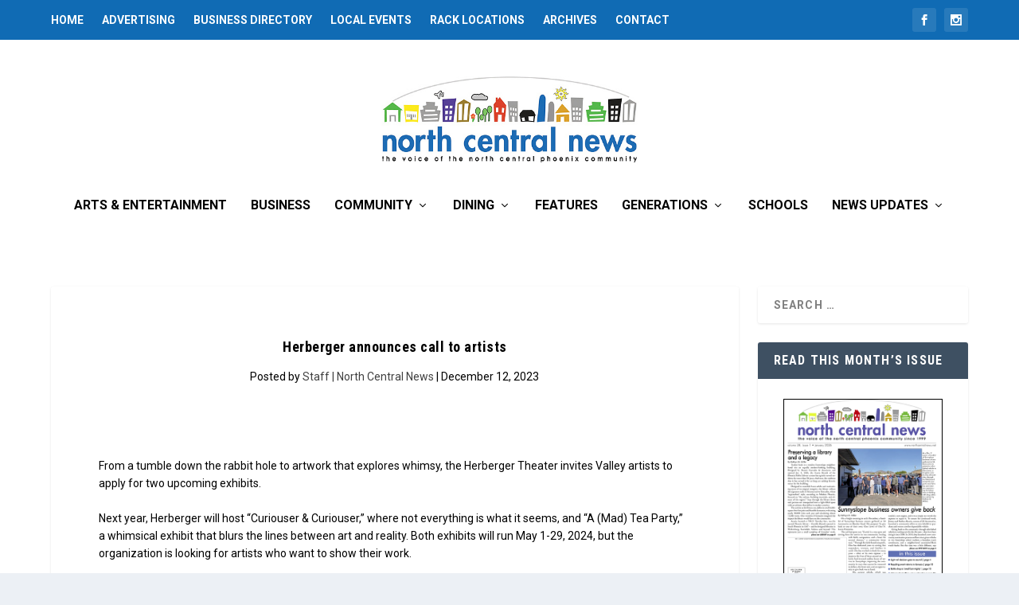

--- FILE ---
content_type: text/html; charset=UTF-8
request_url: https://northcentralnews.net/2023/arts/herberger-announces-call-to-artists/
body_size: 23542
content:
<!DOCTYPE html>
<!--[if IE 6]>
<html id="ie6" lang="en-US">
<![endif]-->
<!--[if IE 7]>
<html id="ie7" lang="en-US">
<![endif]-->
<!--[if IE 8]>
<html id="ie8" lang="en-US">
<![endif]-->
<!--[if !(IE 6) | !(IE 7) | !(IE 8)  ]><!-->
<html lang="en-US">
<!--<![endif]-->
<head>
	<meta charset="UTF-8" />
			
	<meta http-equiv="X-UA-Compatible" content="IE=edge">
	<link rel="pingback" href="https://northcentralnews.net/xmlrpc.php" />

		<!--[if lt IE 9]>
	<script src="https://northcentralnews.net/wp-content/themes/Extra/scripts/ext/html5.js" type="text/javascript"></script>
	<![endif]-->

	<script type="text/javascript">
		document.documentElement.className = 'js';
	</script>

	<title>Herberger announces call to artists | North Central News</title>
<meta name='robots' content='max-image-preview:large' />
<script type="text/javascript">
			let jqueryParams=[],jQuery=function(r){return jqueryParams=[...jqueryParams,r],jQuery},$=function(r){return jqueryParams=[...jqueryParams,r],$};window.jQuery=jQuery,window.$=jQuery;let customHeadScripts=!1;jQuery.fn=jQuery.prototype={},$.fn=jQuery.prototype={},jQuery.noConflict=function(r){if(window.jQuery)return jQuery=window.jQuery,$=window.jQuery,customHeadScripts=!0,jQuery.noConflict},jQuery.ready=function(r){jqueryParams=[...jqueryParams,r]},$.ready=function(r){jqueryParams=[...jqueryParams,r]},jQuery.load=function(r){jqueryParams=[...jqueryParams,r]},$.load=function(r){jqueryParams=[...jqueryParams,r]},jQuery.fn.ready=function(r){jqueryParams=[...jqueryParams,r]},$.fn.ready=function(r){jqueryParams=[...jqueryParams,r]};</script><link rel='dns-prefetch' href='//www.googletagmanager.com' />
<link rel='dns-prefetch' href='//stats.wp.com' />
<link rel='dns-prefetch' href='//use.fontawesome.com' />
<link rel='dns-prefetch' href='//fonts.googleapis.com' />
<link rel='dns-prefetch' href='//widgets.wp.com' />
<link rel='dns-prefetch' href='//s0.wp.com' />
<link rel='dns-prefetch' href='//0.gravatar.com' />
<link rel='dns-prefetch' href='//1.gravatar.com' />
<link rel='dns-prefetch' href='//2.gravatar.com' />
<link rel="alternate" type="application/rss+xml" title="North Central News &raquo; Feed" href="https://northcentralnews.net/feed/" />
<link rel="alternate" type="application/rss+xml" title="North Central News &raquo; Comments Feed" href="https://northcentralnews.net/comments/feed/" />
<link rel="alternate" type="text/calendar" title="North Central News &raquo; iCal Feed" href="https://northcentralnews.net/events/?ical=1" />
<link rel="alternate" title="oEmbed (JSON)" type="application/json+oembed" href="https://northcentralnews.net/wp-json/oembed/1.0/embed?url=https%3A%2F%2Fnorthcentralnews.net%2F2023%2Farts%2Fherberger-announces-call-to-artists%2F" />
<link rel="alternate" title="oEmbed (XML)" type="text/xml+oembed" href="https://northcentralnews.net/wp-json/oembed/1.0/embed?url=https%3A%2F%2Fnorthcentralnews.net%2F2023%2Farts%2Fherberger-announces-call-to-artists%2F&#038;format=xml" />
<meta content="NCN Extra Theme v.1.0.0" name="generator"/><link rel='stylesheet' id='wp-block-library-css' href='https://northcentralnews.net/wp-includes/css/dist/block-library/style.min.css?ver=6.9' type='text/css' media='all' />
<style id='global-styles-inline-css' type='text/css'>
:root{--wp--preset--aspect-ratio--square: 1;--wp--preset--aspect-ratio--4-3: 4/3;--wp--preset--aspect-ratio--3-4: 3/4;--wp--preset--aspect-ratio--3-2: 3/2;--wp--preset--aspect-ratio--2-3: 2/3;--wp--preset--aspect-ratio--16-9: 16/9;--wp--preset--aspect-ratio--9-16: 9/16;--wp--preset--color--black: #000000;--wp--preset--color--cyan-bluish-gray: #abb8c3;--wp--preset--color--white: #ffffff;--wp--preset--color--pale-pink: #f78da7;--wp--preset--color--vivid-red: #cf2e2e;--wp--preset--color--luminous-vivid-orange: #ff6900;--wp--preset--color--luminous-vivid-amber: #fcb900;--wp--preset--color--light-green-cyan: #7bdcb5;--wp--preset--color--vivid-green-cyan: #00d084;--wp--preset--color--pale-cyan-blue: #8ed1fc;--wp--preset--color--vivid-cyan-blue: #0693e3;--wp--preset--color--vivid-purple: #9b51e0;--wp--preset--gradient--vivid-cyan-blue-to-vivid-purple: linear-gradient(135deg,rgb(6,147,227) 0%,rgb(155,81,224) 100%);--wp--preset--gradient--light-green-cyan-to-vivid-green-cyan: linear-gradient(135deg,rgb(122,220,180) 0%,rgb(0,208,130) 100%);--wp--preset--gradient--luminous-vivid-amber-to-luminous-vivid-orange: linear-gradient(135deg,rgb(252,185,0) 0%,rgb(255,105,0) 100%);--wp--preset--gradient--luminous-vivid-orange-to-vivid-red: linear-gradient(135deg,rgb(255,105,0) 0%,rgb(207,46,46) 100%);--wp--preset--gradient--very-light-gray-to-cyan-bluish-gray: linear-gradient(135deg,rgb(238,238,238) 0%,rgb(169,184,195) 100%);--wp--preset--gradient--cool-to-warm-spectrum: linear-gradient(135deg,rgb(74,234,220) 0%,rgb(151,120,209) 20%,rgb(207,42,186) 40%,rgb(238,44,130) 60%,rgb(251,105,98) 80%,rgb(254,248,76) 100%);--wp--preset--gradient--blush-light-purple: linear-gradient(135deg,rgb(255,206,236) 0%,rgb(152,150,240) 100%);--wp--preset--gradient--blush-bordeaux: linear-gradient(135deg,rgb(254,205,165) 0%,rgb(254,45,45) 50%,rgb(107,0,62) 100%);--wp--preset--gradient--luminous-dusk: linear-gradient(135deg,rgb(255,203,112) 0%,rgb(199,81,192) 50%,rgb(65,88,208) 100%);--wp--preset--gradient--pale-ocean: linear-gradient(135deg,rgb(255,245,203) 0%,rgb(182,227,212) 50%,rgb(51,167,181) 100%);--wp--preset--gradient--electric-grass: linear-gradient(135deg,rgb(202,248,128) 0%,rgb(113,206,126) 100%);--wp--preset--gradient--midnight: linear-gradient(135deg,rgb(2,3,129) 0%,rgb(40,116,252) 100%);--wp--preset--font-size--small: 13px;--wp--preset--font-size--medium: 20px;--wp--preset--font-size--large: 36px;--wp--preset--font-size--x-large: 42px;--wp--preset--spacing--20: 0.44rem;--wp--preset--spacing--30: 0.67rem;--wp--preset--spacing--40: 1rem;--wp--preset--spacing--50: 1.5rem;--wp--preset--spacing--60: 2.25rem;--wp--preset--spacing--70: 3.38rem;--wp--preset--spacing--80: 5.06rem;--wp--preset--shadow--natural: 6px 6px 9px rgba(0, 0, 0, 0.2);--wp--preset--shadow--deep: 12px 12px 50px rgba(0, 0, 0, 0.4);--wp--preset--shadow--sharp: 6px 6px 0px rgba(0, 0, 0, 0.2);--wp--preset--shadow--outlined: 6px 6px 0px -3px rgb(255, 255, 255), 6px 6px rgb(0, 0, 0);--wp--preset--shadow--crisp: 6px 6px 0px rgb(0, 0, 0);}:root { --wp--style--global--content-size: 856px;--wp--style--global--wide-size: 1280px; }:where(body) { margin: 0; }.wp-site-blocks > .alignleft { float: left; margin-right: 2em; }.wp-site-blocks > .alignright { float: right; margin-left: 2em; }.wp-site-blocks > .aligncenter { justify-content: center; margin-left: auto; margin-right: auto; }:where(.is-layout-flex){gap: 0.5em;}:where(.is-layout-grid){gap: 0.5em;}.is-layout-flow > .alignleft{float: left;margin-inline-start: 0;margin-inline-end: 2em;}.is-layout-flow > .alignright{float: right;margin-inline-start: 2em;margin-inline-end: 0;}.is-layout-flow > .aligncenter{margin-left: auto !important;margin-right: auto !important;}.is-layout-constrained > .alignleft{float: left;margin-inline-start: 0;margin-inline-end: 2em;}.is-layout-constrained > .alignright{float: right;margin-inline-start: 2em;margin-inline-end: 0;}.is-layout-constrained > .aligncenter{margin-left: auto !important;margin-right: auto !important;}.is-layout-constrained > :where(:not(.alignleft):not(.alignright):not(.alignfull)){max-width: var(--wp--style--global--content-size);margin-left: auto !important;margin-right: auto !important;}.is-layout-constrained > .alignwide{max-width: var(--wp--style--global--wide-size);}body .is-layout-flex{display: flex;}.is-layout-flex{flex-wrap: wrap;align-items: center;}.is-layout-flex > :is(*, div){margin: 0;}body .is-layout-grid{display: grid;}.is-layout-grid > :is(*, div){margin: 0;}body{padding-top: 0px;padding-right: 0px;padding-bottom: 0px;padding-left: 0px;}:root :where(.wp-element-button, .wp-block-button__link){background-color: #32373c;border-width: 0;color: #fff;font-family: inherit;font-size: inherit;font-style: inherit;font-weight: inherit;letter-spacing: inherit;line-height: inherit;padding-top: calc(0.667em + 2px);padding-right: calc(1.333em + 2px);padding-bottom: calc(0.667em + 2px);padding-left: calc(1.333em + 2px);text-decoration: none;text-transform: inherit;}.has-black-color{color: var(--wp--preset--color--black) !important;}.has-cyan-bluish-gray-color{color: var(--wp--preset--color--cyan-bluish-gray) !important;}.has-white-color{color: var(--wp--preset--color--white) !important;}.has-pale-pink-color{color: var(--wp--preset--color--pale-pink) !important;}.has-vivid-red-color{color: var(--wp--preset--color--vivid-red) !important;}.has-luminous-vivid-orange-color{color: var(--wp--preset--color--luminous-vivid-orange) !important;}.has-luminous-vivid-amber-color{color: var(--wp--preset--color--luminous-vivid-amber) !important;}.has-light-green-cyan-color{color: var(--wp--preset--color--light-green-cyan) !important;}.has-vivid-green-cyan-color{color: var(--wp--preset--color--vivid-green-cyan) !important;}.has-pale-cyan-blue-color{color: var(--wp--preset--color--pale-cyan-blue) !important;}.has-vivid-cyan-blue-color{color: var(--wp--preset--color--vivid-cyan-blue) !important;}.has-vivid-purple-color{color: var(--wp--preset--color--vivid-purple) !important;}.has-black-background-color{background-color: var(--wp--preset--color--black) !important;}.has-cyan-bluish-gray-background-color{background-color: var(--wp--preset--color--cyan-bluish-gray) !important;}.has-white-background-color{background-color: var(--wp--preset--color--white) !important;}.has-pale-pink-background-color{background-color: var(--wp--preset--color--pale-pink) !important;}.has-vivid-red-background-color{background-color: var(--wp--preset--color--vivid-red) !important;}.has-luminous-vivid-orange-background-color{background-color: var(--wp--preset--color--luminous-vivid-orange) !important;}.has-luminous-vivid-amber-background-color{background-color: var(--wp--preset--color--luminous-vivid-amber) !important;}.has-light-green-cyan-background-color{background-color: var(--wp--preset--color--light-green-cyan) !important;}.has-vivid-green-cyan-background-color{background-color: var(--wp--preset--color--vivid-green-cyan) !important;}.has-pale-cyan-blue-background-color{background-color: var(--wp--preset--color--pale-cyan-blue) !important;}.has-vivid-cyan-blue-background-color{background-color: var(--wp--preset--color--vivid-cyan-blue) !important;}.has-vivid-purple-background-color{background-color: var(--wp--preset--color--vivid-purple) !important;}.has-black-border-color{border-color: var(--wp--preset--color--black) !important;}.has-cyan-bluish-gray-border-color{border-color: var(--wp--preset--color--cyan-bluish-gray) !important;}.has-white-border-color{border-color: var(--wp--preset--color--white) !important;}.has-pale-pink-border-color{border-color: var(--wp--preset--color--pale-pink) !important;}.has-vivid-red-border-color{border-color: var(--wp--preset--color--vivid-red) !important;}.has-luminous-vivid-orange-border-color{border-color: var(--wp--preset--color--luminous-vivid-orange) !important;}.has-luminous-vivid-amber-border-color{border-color: var(--wp--preset--color--luminous-vivid-amber) !important;}.has-light-green-cyan-border-color{border-color: var(--wp--preset--color--light-green-cyan) !important;}.has-vivid-green-cyan-border-color{border-color: var(--wp--preset--color--vivid-green-cyan) !important;}.has-pale-cyan-blue-border-color{border-color: var(--wp--preset--color--pale-cyan-blue) !important;}.has-vivid-cyan-blue-border-color{border-color: var(--wp--preset--color--vivid-cyan-blue) !important;}.has-vivid-purple-border-color{border-color: var(--wp--preset--color--vivid-purple) !important;}.has-vivid-cyan-blue-to-vivid-purple-gradient-background{background: var(--wp--preset--gradient--vivid-cyan-blue-to-vivid-purple) !important;}.has-light-green-cyan-to-vivid-green-cyan-gradient-background{background: var(--wp--preset--gradient--light-green-cyan-to-vivid-green-cyan) !important;}.has-luminous-vivid-amber-to-luminous-vivid-orange-gradient-background{background: var(--wp--preset--gradient--luminous-vivid-amber-to-luminous-vivid-orange) !important;}.has-luminous-vivid-orange-to-vivid-red-gradient-background{background: var(--wp--preset--gradient--luminous-vivid-orange-to-vivid-red) !important;}.has-very-light-gray-to-cyan-bluish-gray-gradient-background{background: var(--wp--preset--gradient--very-light-gray-to-cyan-bluish-gray) !important;}.has-cool-to-warm-spectrum-gradient-background{background: var(--wp--preset--gradient--cool-to-warm-spectrum) !important;}.has-blush-light-purple-gradient-background{background: var(--wp--preset--gradient--blush-light-purple) !important;}.has-blush-bordeaux-gradient-background{background: var(--wp--preset--gradient--blush-bordeaux) !important;}.has-luminous-dusk-gradient-background{background: var(--wp--preset--gradient--luminous-dusk) !important;}.has-pale-ocean-gradient-background{background: var(--wp--preset--gradient--pale-ocean) !important;}.has-electric-grass-gradient-background{background: var(--wp--preset--gradient--electric-grass) !important;}.has-midnight-gradient-background{background: var(--wp--preset--gradient--midnight) !important;}.has-small-font-size{font-size: var(--wp--preset--font-size--small) !important;}.has-medium-font-size{font-size: var(--wp--preset--font-size--medium) !important;}.has-large-font-size{font-size: var(--wp--preset--font-size--large) !important;}.has-x-large-font-size{font-size: var(--wp--preset--font-size--x-large) !important;}
/*# sourceURL=global-styles-inline-css */
</style>

<style id='font-awesome-svg-styles-default-inline-css' type='text/css'>
.svg-inline--fa {
  display: inline-block;
  height: 1em;
  overflow: visible;
  vertical-align: -.125em;
}
/*# sourceURL=font-awesome-svg-styles-default-inline-css */
</style>
<link rel='stylesheet' id='font-awesome-svg-styles-css' href='https://northcentralnews.net/wp-content/uploads/font-awesome/v6.2.1/css/svg-with-js.css' type='text/css' media='all' />
<style id='font-awesome-svg-styles-inline-css' type='text/css'>
   .wp-block-font-awesome-icon svg::before,
   .wp-rich-text-font-awesome-icon svg::before {content: unset;}
/*# sourceURL=font-awesome-svg-styles-inline-css */
</style>
<link rel='stylesheet' id='contact-form-7-css' href='https://northcentralnews.net/wp-content/plugins/contact-form-7/includes/css/styles.css?ver=6.1.4' type='text/css' media='all' />
<link rel='stylesheet' id='jetpack_likes-css' href='https://northcentralnews.net/wp-content/plugins/jetpack/modules/likes/style.css?ver=15.3.1' type='text/css' media='all' />
<link rel='stylesheet' id='font-awesome-official-css' href='https://use.fontawesome.com/releases/v6.2.1/css/all.css' type='text/css' media='all' integrity="sha384-twcuYPV86B3vvpwNhWJuaLdUSLF9+ttgM2A6M870UYXrOsxKfER2MKox5cirApyA" crossorigin="anonymous" />
<link rel='stylesheet' id='extra-style-parent-css' href='https://northcentralnews.net/wp-content/themes/Extra/style.min.css?ver=4.27.5' type='text/css' media='all' />
<style id='extra-dynamic-critical-inline-css' type='text/css'>
@font-face{font-family:ETmodules;font-display:block;src:url(//northcentralnews.net/wp-content/themes/Extra/core/admin/fonts/modules/all/modules.eot);src:url(//northcentralnews.net/wp-content/themes/Extra/core/admin/fonts/modules/all/modules.eot?#iefix) format("embedded-opentype"),url(//northcentralnews.net/wp-content/themes/Extra/core/admin/fonts/modules/all/modules.woff) format("woff"),url(//northcentralnews.net/wp-content/themes/Extra/core/admin/fonts/modules/all/modules.ttf) format("truetype"),url(//northcentralnews.net/wp-content/themes/Extra/core/admin/fonts/modules/all/modules.svg#ETmodules) format("svg");font-weight:400;font-style:normal}
.et_audio_content,.et_link_content,.et_quote_content{background-color:#2ea3f2}.et_pb_post .et-pb-controllers a{margin-bottom:10px}.format-gallery .et-pb-controllers{bottom:0}.et_pb_blog_grid .et_audio_content{margin-bottom:19px}.et_pb_row .et_pb_blog_grid .et_pb_post .et_pb_slide{min-height:180px}.et_audio_content .wp-block-audio{margin:0;padding:0}.et_audio_content h2{line-height:44px}.et_pb_column_1_2 .et_audio_content h2,.et_pb_column_1_3 .et_audio_content h2,.et_pb_column_1_4 .et_audio_content h2,.et_pb_column_1_5 .et_audio_content h2,.et_pb_column_1_6 .et_audio_content h2,.et_pb_column_2_5 .et_audio_content h2,.et_pb_column_3_5 .et_audio_content h2,.et_pb_column_3_8 .et_audio_content h2{margin-bottom:9px;margin-top:0}.et_pb_column_1_2 .et_audio_content,.et_pb_column_3_5 .et_audio_content{padding:35px 40px}.et_pb_column_1_2 .et_audio_content h2,.et_pb_column_3_5 .et_audio_content h2{line-height:32px}.et_pb_column_1_3 .et_audio_content,.et_pb_column_1_4 .et_audio_content,.et_pb_column_1_5 .et_audio_content,.et_pb_column_1_6 .et_audio_content,.et_pb_column_2_5 .et_audio_content,.et_pb_column_3_8 .et_audio_content{padding:35px 20px}.et_pb_column_1_3 .et_audio_content h2,.et_pb_column_1_4 .et_audio_content h2,.et_pb_column_1_5 .et_audio_content h2,.et_pb_column_1_6 .et_audio_content h2,.et_pb_column_2_5 .et_audio_content h2,.et_pb_column_3_8 .et_audio_content h2{font-size:18px;line-height:26px}article.et_pb_has_overlay .et_pb_blog_image_container{position:relative}.et_pb_post>.et_main_video_container{position:relative;margin-bottom:30px}.et_pb_post .et_pb_video_overlay .et_pb_video_play{color:#fff}.et_pb_post .et_pb_video_overlay_hover:hover{background:rgba(0,0,0,.6)}.et_audio_content,.et_link_content,.et_quote_content{text-align:center;word-wrap:break-word;position:relative;padding:50px 60px}.et_audio_content h2,.et_link_content a.et_link_main_url,.et_link_content h2,.et_quote_content blockquote cite,.et_quote_content blockquote p{color:#fff!important}.et_quote_main_link{position:absolute;text-indent:-9999px;width:100%;height:100%;display:block;top:0;left:0}.et_quote_content blockquote{padding:0;margin:0;border:none}.et_audio_content h2,.et_link_content h2,.et_quote_content blockquote p{margin-top:0}.et_audio_content h2{margin-bottom:20px}.et_audio_content h2,.et_link_content h2,.et_quote_content blockquote p{line-height:44px}.et_link_content a.et_link_main_url,.et_quote_content blockquote cite{font-size:18px;font-weight:200}.et_quote_content blockquote cite{font-style:normal}.et_pb_column_2_3 .et_quote_content{padding:50px 42px 45px}.et_pb_column_2_3 .et_audio_content,.et_pb_column_2_3 .et_link_content{padding:40px 40px 45px}.et_pb_column_1_2 .et_audio_content,.et_pb_column_1_2 .et_link_content,.et_pb_column_1_2 .et_quote_content,.et_pb_column_3_5 .et_audio_content,.et_pb_column_3_5 .et_link_content,.et_pb_column_3_5 .et_quote_content{padding:35px 40px}.et_pb_column_1_2 .et_quote_content blockquote p,.et_pb_column_3_5 .et_quote_content blockquote p{font-size:26px;line-height:32px}.et_pb_column_1_2 .et_audio_content h2,.et_pb_column_1_2 .et_link_content h2,.et_pb_column_3_5 .et_audio_content h2,.et_pb_column_3_5 .et_link_content h2{line-height:32px}.et_pb_column_1_2 .et_link_content a.et_link_main_url,.et_pb_column_1_2 .et_quote_content blockquote cite,.et_pb_column_3_5 .et_link_content a.et_link_main_url,.et_pb_column_3_5 .et_quote_content blockquote cite{font-size:14px}.et_pb_column_1_3 .et_quote_content,.et_pb_column_1_4 .et_quote_content,.et_pb_column_1_5 .et_quote_content,.et_pb_column_1_6 .et_quote_content,.et_pb_column_2_5 .et_quote_content,.et_pb_column_3_8 .et_quote_content{padding:35px 30px 32px}.et_pb_column_1_3 .et_audio_content,.et_pb_column_1_3 .et_link_content,.et_pb_column_1_4 .et_audio_content,.et_pb_column_1_4 .et_link_content,.et_pb_column_1_5 .et_audio_content,.et_pb_column_1_5 .et_link_content,.et_pb_column_1_6 .et_audio_content,.et_pb_column_1_6 .et_link_content,.et_pb_column_2_5 .et_audio_content,.et_pb_column_2_5 .et_link_content,.et_pb_column_3_8 .et_audio_content,.et_pb_column_3_8 .et_link_content{padding:35px 20px}.et_pb_column_1_3 .et_audio_content h2,.et_pb_column_1_3 .et_link_content h2,.et_pb_column_1_3 .et_quote_content blockquote p,.et_pb_column_1_4 .et_audio_content h2,.et_pb_column_1_4 .et_link_content h2,.et_pb_column_1_4 .et_quote_content blockquote p,.et_pb_column_1_5 .et_audio_content h2,.et_pb_column_1_5 .et_link_content h2,.et_pb_column_1_5 .et_quote_content blockquote p,.et_pb_column_1_6 .et_audio_content h2,.et_pb_column_1_6 .et_link_content h2,.et_pb_column_1_6 .et_quote_content blockquote p,.et_pb_column_2_5 .et_audio_content h2,.et_pb_column_2_5 .et_link_content h2,.et_pb_column_2_5 .et_quote_content blockquote p,.et_pb_column_3_8 .et_audio_content h2,.et_pb_column_3_8 .et_link_content h2,.et_pb_column_3_8 .et_quote_content blockquote p{font-size:18px;line-height:26px}.et_pb_column_1_3 .et_link_content a.et_link_main_url,.et_pb_column_1_3 .et_quote_content blockquote cite,.et_pb_column_1_4 .et_link_content a.et_link_main_url,.et_pb_column_1_4 .et_quote_content blockquote cite,.et_pb_column_1_5 .et_link_content a.et_link_main_url,.et_pb_column_1_5 .et_quote_content blockquote cite,.et_pb_column_1_6 .et_link_content a.et_link_main_url,.et_pb_column_1_6 .et_quote_content blockquote cite,.et_pb_column_2_5 .et_link_content a.et_link_main_url,.et_pb_column_2_5 .et_quote_content blockquote cite,.et_pb_column_3_8 .et_link_content a.et_link_main_url,.et_pb_column_3_8 .et_quote_content blockquote cite{font-size:14px}.et_pb_post .et_pb_gallery_post_type .et_pb_slide{min-height:500px;background-size:cover!important;background-position:top}.format-gallery .et_pb_slider.gallery-not-found .et_pb_slide{box-shadow:inset 0 0 10px rgba(0,0,0,.1)}.format-gallery .et_pb_slider:hover .et-pb-arrow-prev{left:0}.format-gallery .et_pb_slider:hover .et-pb-arrow-next{right:0}.et_pb_post>.et_pb_slider{margin-bottom:30px}.et_pb_column_3_4 .et_pb_post .et_pb_slide{min-height:442px}.et_pb_column_2_3 .et_pb_post .et_pb_slide{min-height:390px}.et_pb_column_1_2 .et_pb_post .et_pb_slide,.et_pb_column_3_5 .et_pb_post .et_pb_slide{min-height:284px}.et_pb_column_1_3 .et_pb_post .et_pb_slide,.et_pb_column_2_5 .et_pb_post .et_pb_slide,.et_pb_column_3_8 .et_pb_post .et_pb_slide{min-height:180px}.et_pb_column_1_4 .et_pb_post .et_pb_slide,.et_pb_column_1_5 .et_pb_post .et_pb_slide,.et_pb_column_1_6 .et_pb_post .et_pb_slide{min-height:125px}.et_pb_portfolio.et_pb_section_parallax .pagination,.et_pb_portfolio.et_pb_section_video .pagination,.et_pb_portfolio_grid.et_pb_section_parallax .pagination,.et_pb_portfolio_grid.et_pb_section_video .pagination{position:relative}.et_pb_bg_layout_light .et_pb_post .post-meta,.et_pb_bg_layout_light .et_pb_post .post-meta a,.et_pb_bg_layout_light .et_pb_post p{color:#666}.et_pb_bg_layout_dark .et_pb_post .post-meta,.et_pb_bg_layout_dark .et_pb_post .post-meta a,.et_pb_bg_layout_dark .et_pb_post p{color:inherit}.et_pb_text_color_dark .et_audio_content h2,.et_pb_text_color_dark .et_link_content a.et_link_main_url,.et_pb_text_color_dark .et_link_content h2,.et_pb_text_color_dark .et_quote_content blockquote cite,.et_pb_text_color_dark .et_quote_content blockquote p{color:#666!important}.et_pb_text_color_dark.et_audio_content h2,.et_pb_text_color_dark.et_link_content a.et_link_main_url,.et_pb_text_color_dark.et_link_content h2,.et_pb_text_color_dark.et_quote_content blockquote cite,.et_pb_text_color_dark.et_quote_content blockquote p{color:#bbb!important}.et_pb_text_color_dark.et_audio_content,.et_pb_text_color_dark.et_link_content,.et_pb_text_color_dark.et_quote_content{background-color:#e8e8e8}@media (min-width:981px) and (max-width:1100px){.et_quote_content{padding:50px 70px 45px}.et_pb_column_2_3 .et_quote_content{padding:50px 50px 45px}.et_pb_column_1_2 .et_quote_content,.et_pb_column_3_5 .et_quote_content{padding:35px 47px 30px}.et_pb_column_1_3 .et_quote_content,.et_pb_column_1_4 .et_quote_content,.et_pb_column_1_5 .et_quote_content,.et_pb_column_1_6 .et_quote_content,.et_pb_column_2_5 .et_quote_content,.et_pb_column_3_8 .et_quote_content{padding:35px 25px 32px}.et_pb_column_4_4 .et_pb_post .et_pb_slide{min-height:534px}.et_pb_column_3_4 .et_pb_post .et_pb_slide{min-height:392px}.et_pb_column_2_3 .et_pb_post .et_pb_slide{min-height:345px}.et_pb_column_1_2 .et_pb_post .et_pb_slide,.et_pb_column_3_5 .et_pb_post .et_pb_slide{min-height:250px}.et_pb_column_1_3 .et_pb_post .et_pb_slide,.et_pb_column_2_5 .et_pb_post .et_pb_slide,.et_pb_column_3_8 .et_pb_post .et_pb_slide{min-height:155px}.et_pb_column_1_4 .et_pb_post .et_pb_slide,.et_pb_column_1_5 .et_pb_post .et_pb_slide,.et_pb_column_1_6 .et_pb_post .et_pb_slide{min-height:108px}}@media (max-width:980px){.et_pb_bg_layout_dark_tablet .et_audio_content h2{color:#fff!important}.et_pb_text_color_dark_tablet.et_audio_content h2{color:#bbb!important}.et_pb_text_color_dark_tablet.et_audio_content{background-color:#e8e8e8}.et_pb_bg_layout_dark_tablet .et_audio_content h2,.et_pb_bg_layout_dark_tablet .et_link_content a.et_link_main_url,.et_pb_bg_layout_dark_tablet .et_link_content h2,.et_pb_bg_layout_dark_tablet .et_quote_content blockquote cite,.et_pb_bg_layout_dark_tablet .et_quote_content blockquote p{color:#fff!important}.et_pb_text_color_dark_tablet .et_audio_content h2,.et_pb_text_color_dark_tablet .et_link_content a.et_link_main_url,.et_pb_text_color_dark_tablet .et_link_content h2,.et_pb_text_color_dark_tablet .et_quote_content blockquote cite,.et_pb_text_color_dark_tablet .et_quote_content blockquote p{color:#666!important}.et_pb_text_color_dark_tablet.et_audio_content h2,.et_pb_text_color_dark_tablet.et_link_content a.et_link_main_url,.et_pb_text_color_dark_tablet.et_link_content h2,.et_pb_text_color_dark_tablet.et_quote_content blockquote cite,.et_pb_text_color_dark_tablet.et_quote_content blockquote p{color:#bbb!important}.et_pb_text_color_dark_tablet.et_audio_content,.et_pb_text_color_dark_tablet.et_link_content,.et_pb_text_color_dark_tablet.et_quote_content{background-color:#e8e8e8}}@media (min-width:768px) and (max-width:980px){.et_audio_content h2{font-size:26px!important;line-height:44px!important;margin-bottom:24px!important}.et_pb_post>.et_pb_gallery_post_type>.et_pb_slides>.et_pb_slide{min-height:384px!important}.et_quote_content{padding:50px 43px 45px!important}.et_quote_content blockquote p{font-size:26px!important;line-height:44px!important}.et_quote_content blockquote cite{font-size:18px!important}.et_link_content{padding:40px 40px 45px}.et_link_content h2{font-size:26px!important;line-height:44px!important}.et_link_content a.et_link_main_url{font-size:18px!important}}@media (max-width:767px){.et_audio_content h2,.et_link_content h2,.et_quote_content,.et_quote_content blockquote p{font-size:20px!important;line-height:26px!important}.et_audio_content,.et_link_content{padding:35px 20px!important}.et_audio_content h2{margin-bottom:9px!important}.et_pb_bg_layout_dark_phone .et_audio_content h2{color:#fff!important}.et_pb_text_color_dark_phone.et_audio_content{background-color:#e8e8e8}.et_link_content a.et_link_main_url,.et_quote_content blockquote cite{font-size:14px!important}.format-gallery .et-pb-controllers{height:auto}.et_pb_post>.et_pb_gallery_post_type>.et_pb_slides>.et_pb_slide{min-height:222px!important}.et_pb_bg_layout_dark_phone .et_audio_content h2,.et_pb_bg_layout_dark_phone .et_link_content a.et_link_main_url,.et_pb_bg_layout_dark_phone .et_link_content h2,.et_pb_bg_layout_dark_phone .et_quote_content blockquote cite,.et_pb_bg_layout_dark_phone .et_quote_content blockquote p{color:#fff!important}.et_pb_text_color_dark_phone .et_audio_content h2,.et_pb_text_color_dark_phone .et_link_content a.et_link_main_url,.et_pb_text_color_dark_phone .et_link_content h2,.et_pb_text_color_dark_phone .et_quote_content blockquote cite,.et_pb_text_color_dark_phone .et_quote_content blockquote p{color:#666!important}.et_pb_text_color_dark_phone.et_audio_content h2,.et_pb_text_color_dark_phone.et_link_content a.et_link_main_url,.et_pb_text_color_dark_phone.et_link_content h2,.et_pb_text_color_dark_phone.et_quote_content blockquote cite,.et_pb_text_color_dark_phone.et_quote_content blockquote p{color:#bbb!important}.et_pb_text_color_dark_phone.et_audio_content,.et_pb_text_color_dark_phone.et_link_content,.et_pb_text_color_dark_phone.et_quote_content{background-color:#e8e8e8}}@media (max-width:479px){.et_pb_column_1_2 .et_pb_carousel_item .et_pb_video_play,.et_pb_column_1_3 .et_pb_carousel_item .et_pb_video_play,.et_pb_column_2_3 .et_pb_carousel_item .et_pb_video_play,.et_pb_column_2_5 .et_pb_carousel_item .et_pb_video_play,.et_pb_column_3_5 .et_pb_carousel_item .et_pb_video_play,.et_pb_column_3_8 .et_pb_carousel_item .et_pb_video_play{font-size:1.5rem;line-height:1.5rem;margin-left:-.75rem;margin-top:-.75rem}.et_audio_content,.et_quote_content{padding:35px 20px!important}.et_pb_post>.et_pb_gallery_post_type>.et_pb_slides>.et_pb_slide{min-height:156px!important}}.et_full_width_page .et_gallery_item{float:left;width:20.875%;margin:0 5.5% 5.5% 0}.et_full_width_page .et_gallery_item:nth-child(3n){margin-right:5.5%}.et_full_width_page .et_gallery_item:nth-child(3n+1){clear:none}.et_full_width_page .et_gallery_item:nth-child(4n){margin-right:0}.et_full_width_page .et_gallery_item:nth-child(4n+1){clear:both}
.et_pb_slider{position:relative;overflow:hidden}.et_pb_slide{padding:0 6%;background-size:cover;background-position:50%;background-repeat:no-repeat}.et_pb_slider .et_pb_slide{display:none;float:left;margin-right:-100%;position:relative;width:100%;text-align:center;list-style:none!important;background-position:50%;background-size:100%;background-size:cover}.et_pb_slider .et_pb_slide:first-child{display:list-item}.et-pb-controllers{position:absolute;bottom:20px;left:0;width:100%;text-align:center;z-index:10}.et-pb-controllers a{display:inline-block;background-color:hsla(0,0%,100%,.5);text-indent:-9999px;border-radius:7px;width:7px;height:7px;margin-right:10px;padding:0;opacity:.5}.et-pb-controllers .et-pb-active-control{opacity:1}.et-pb-controllers a:last-child{margin-right:0}.et-pb-controllers .et-pb-active-control{background-color:#fff}.et_pb_slides .et_pb_temp_slide{display:block}.et_pb_slides:after{content:"";display:block;clear:both;visibility:hidden;line-height:0;height:0;width:0}@media (max-width:980px){.et_pb_bg_layout_light_tablet .et-pb-controllers .et-pb-active-control{background-color:#333}.et_pb_bg_layout_light_tablet .et-pb-controllers a{background-color:rgba(0,0,0,.3)}.et_pb_bg_layout_light_tablet .et_pb_slide_content{color:#333}.et_pb_bg_layout_dark_tablet .et_pb_slide_description{text-shadow:0 1px 3px rgba(0,0,0,.3)}.et_pb_bg_layout_dark_tablet .et_pb_slide_content{color:#fff}.et_pb_bg_layout_dark_tablet .et-pb-controllers .et-pb-active-control{background-color:#fff}.et_pb_bg_layout_dark_tablet .et-pb-controllers a{background-color:hsla(0,0%,100%,.5)}}@media (max-width:767px){.et-pb-controllers{position:absolute;bottom:5%;left:0;width:100%;text-align:center;z-index:10;height:14px}.et_transparent_nav .et_pb_section:first-child .et-pb-controllers{bottom:18px}.et_pb_bg_layout_light_phone.et_pb_slider_with_overlay .et_pb_slide_overlay_container,.et_pb_bg_layout_light_phone.et_pb_slider_with_text_overlay .et_pb_text_overlay_wrapper{background-color:hsla(0,0%,100%,.9)}.et_pb_bg_layout_light_phone .et-pb-controllers .et-pb-active-control{background-color:#333}.et_pb_bg_layout_dark_phone.et_pb_slider_with_overlay .et_pb_slide_overlay_container,.et_pb_bg_layout_dark_phone.et_pb_slider_with_text_overlay .et_pb_text_overlay_wrapper,.et_pb_bg_layout_light_phone .et-pb-controllers a{background-color:rgba(0,0,0,.3)}.et_pb_bg_layout_dark_phone .et-pb-controllers .et-pb-active-control{background-color:#fff}.et_pb_bg_layout_dark_phone .et-pb-controllers a{background-color:hsla(0,0%,100%,.5)}}.et_mobile_device .et_pb_slider_parallax .et_pb_slide,.et_mobile_device .et_pb_slides .et_parallax_bg.et_pb_parallax_css{background-attachment:scroll}
.et-pb-arrow-next,.et-pb-arrow-prev{position:absolute;top:50%;z-index:100;font-size:48px;color:#fff;margin-top:-24px;transition:all .2s ease-in-out;opacity:0}.et_pb_bg_layout_light .et-pb-arrow-next,.et_pb_bg_layout_light .et-pb-arrow-prev{color:#333}.et_pb_slider:hover .et-pb-arrow-prev{left:22px;opacity:1}.et_pb_slider:hover .et-pb-arrow-next{right:22px;opacity:1}.et_pb_bg_layout_light .et-pb-controllers .et-pb-active-control{background-color:#333}.et_pb_bg_layout_light .et-pb-controllers a{background-color:rgba(0,0,0,.3)}.et-pb-arrow-next:hover,.et-pb-arrow-prev:hover{text-decoration:none}.et-pb-arrow-next span,.et-pb-arrow-prev span{display:none}.et-pb-arrow-prev{left:-22px}.et-pb-arrow-next{right:-22px}.et-pb-arrow-prev:before{content:"4"}.et-pb-arrow-next:before{content:"5"}.format-gallery .et-pb-arrow-next,.format-gallery .et-pb-arrow-prev{color:#fff}.et_pb_column_1_3 .et_pb_slider:hover .et-pb-arrow-prev,.et_pb_column_1_4 .et_pb_slider:hover .et-pb-arrow-prev,.et_pb_column_1_5 .et_pb_slider:hover .et-pb-arrow-prev,.et_pb_column_1_6 .et_pb_slider:hover .et-pb-arrow-prev,.et_pb_column_2_5 .et_pb_slider:hover .et-pb-arrow-prev{left:0}.et_pb_column_1_3 .et_pb_slider:hover .et-pb-arrow-next,.et_pb_column_1_4 .et_pb_slider:hover .et-pb-arrow-prev,.et_pb_column_1_5 .et_pb_slider:hover .et-pb-arrow-prev,.et_pb_column_1_6 .et_pb_slider:hover .et-pb-arrow-prev,.et_pb_column_2_5 .et_pb_slider:hover .et-pb-arrow-next{right:0}.et_pb_column_1_4 .et_pb_slider .et_pb_slide,.et_pb_column_1_5 .et_pb_slider .et_pb_slide,.et_pb_column_1_6 .et_pb_slider .et_pb_slide{min-height:170px}.et_pb_column_1_4 .et_pb_slider:hover .et-pb-arrow-next,.et_pb_column_1_5 .et_pb_slider:hover .et-pb-arrow-next,.et_pb_column_1_6 .et_pb_slider:hover .et-pb-arrow-next{right:0}@media (max-width:980px){.et_pb_bg_layout_light_tablet .et-pb-arrow-next,.et_pb_bg_layout_light_tablet .et-pb-arrow-prev{color:#333}.et_pb_bg_layout_dark_tablet .et-pb-arrow-next,.et_pb_bg_layout_dark_tablet .et-pb-arrow-prev{color:#fff}}@media (max-width:767px){.et_pb_slider:hover .et-pb-arrow-prev{left:0;opacity:1}.et_pb_slider:hover .et-pb-arrow-next{right:0;opacity:1}.et_pb_bg_layout_light_phone .et-pb-arrow-next,.et_pb_bg_layout_light_phone .et-pb-arrow-prev{color:#333}.et_pb_bg_layout_dark_phone .et-pb-arrow-next,.et_pb_bg_layout_dark_phone .et-pb-arrow-prev{color:#fff}}.et_mobile_device .et-pb-arrow-prev{left:22px;opacity:1}.et_mobile_device .et-pb-arrow-next{right:22px;opacity:1}@media (max-width:767px){.et_mobile_device .et-pb-arrow-prev{left:0;opacity:1}.et_mobile_device .et-pb-arrow-next{right:0;opacity:1}}
.et_overlay{z-index:-1;position:absolute;top:0;left:0;display:block;width:100%;height:100%;background:hsla(0,0%,100%,.9);opacity:0;pointer-events:none;transition:all .3s;border:1px solid #e5e5e5;box-sizing:border-box;-webkit-backface-visibility:hidden;backface-visibility:hidden;-webkit-font-smoothing:antialiased}.et_overlay:before{color:#2ea3f2;content:"\E050";position:absolute;top:50%;left:50%;transform:translate(-50%,-50%);font-size:32px;transition:all .4s}.et_portfolio_image,.et_shop_image{position:relative;display:block}.et_pb_has_overlay:not(.et_pb_image):hover .et_overlay,.et_portfolio_image:hover .et_overlay,.et_shop_image:hover .et_overlay{z-index:3;opacity:1}#ie7 .et_overlay,#ie8 .et_overlay{display:none}.et_pb_module.et_pb_has_overlay{position:relative}.et_pb_module.et_pb_has_overlay .et_overlay,article.et_pb_has_overlay{border:none}
.et_pb_blog_grid .et_audio_container .mejs-container .mejs-controls .mejs-time span{font-size:14px}.et_audio_container .mejs-container{width:auto!important;min-width:unset!important;height:auto!important}.et_audio_container .mejs-container,.et_audio_container .mejs-container .mejs-controls,.et_audio_container .mejs-embed,.et_audio_container .mejs-embed body{background:none;height:auto}.et_audio_container .mejs-controls .mejs-time-rail .mejs-time-loaded,.et_audio_container .mejs-time.mejs-currenttime-container{display:none!important}.et_audio_container .mejs-time{display:block!important;padding:0;margin-left:10px;margin-right:90px;line-height:inherit}.et_audio_container .mejs-android .mejs-time,.et_audio_container .mejs-ios .mejs-time,.et_audio_container .mejs-ipad .mejs-time,.et_audio_container .mejs-iphone .mejs-time{margin-right:0}.et_audio_container .mejs-controls .mejs-horizontal-volume-slider .mejs-horizontal-volume-total,.et_audio_container .mejs-controls .mejs-time-rail .mejs-time-total{background:hsla(0,0%,100%,.5);border-radius:5px;height:4px;margin:8px 0 0;top:0;right:0;left:auto}.et_audio_container .mejs-controls>div{height:20px!important}.et_audio_container .mejs-controls div.mejs-time-rail{padding-top:0;position:relative;display:block!important;margin-left:42px;margin-right:0}.et_audio_container span.mejs-time-total.mejs-time-slider{display:block!important;position:relative!important;max-width:100%;min-width:unset!important}.et_audio_container .mejs-button.mejs-volume-button{width:auto;height:auto;margin-left:auto;position:absolute;right:59px;bottom:-2px}.et_audio_container .mejs-controls .mejs-horizontal-volume-slider .mejs-horizontal-volume-current,.et_audio_container .mejs-controls .mejs-time-rail .mejs-time-current{background:#fff;height:4px;border-radius:5px}.et_audio_container .mejs-controls .mejs-horizontal-volume-slider .mejs-horizontal-volume-handle,.et_audio_container .mejs-controls .mejs-time-rail .mejs-time-handle{display:block;border:none;width:10px}.et_audio_container .mejs-time-rail .mejs-time-handle-content{border-radius:100%;transform:scale(1)}.et_pb_text_color_dark .et_audio_container .mejs-time-rail .mejs-time-handle-content{border-color:#666}.et_audio_container .mejs-time-rail .mejs-time-hovered{height:4px}.et_audio_container .mejs-controls .mejs-horizontal-volume-slider .mejs-horizontal-volume-handle{background:#fff;border-radius:5px;height:10px;position:absolute;top:-3px}.et_audio_container .mejs-container .mejs-controls .mejs-time span{font-size:18px}.et_audio_container .mejs-controls a.mejs-horizontal-volume-slider{display:block!important;height:19px;margin-left:5px;position:absolute;right:0;bottom:0}.et_audio_container .mejs-controls div.mejs-horizontal-volume-slider{height:4px}.et_audio_container .mejs-playpause-button button,.et_audio_container .mejs-volume-button button{background:none!important;margin:0!important;width:auto!important;height:auto!important;position:relative!important;z-index:99}.et_audio_container .mejs-playpause-button button:before{content:"E"!important;font-size:32px;left:0;top:-8px}.et_audio_container .mejs-playpause-button button:before,.et_audio_container .mejs-volume-button button:before{color:#fff}.et_audio_container .mejs-playpause-button{margin-top:-7px!important;width:auto!important;height:auto!important;position:absolute}.et_audio_container .mejs-controls .mejs-button button:focus{outline:none}.et_audio_container .mejs-playpause-button.mejs-pause button:before{content:"`"!important}.et_audio_container .mejs-volume-button button:before{content:"\E068";font-size:18px}.et_pb_text_color_dark .et_audio_container .mejs-controls .mejs-horizontal-volume-slider .mejs-horizontal-volume-total,.et_pb_text_color_dark .et_audio_container .mejs-controls .mejs-time-rail .mejs-time-total{background:hsla(0,0%,60%,.5)}.et_pb_text_color_dark .et_audio_container .mejs-controls .mejs-horizontal-volume-slider .mejs-horizontal-volume-current,.et_pb_text_color_dark .et_audio_container .mejs-controls .mejs-time-rail .mejs-time-current{background:#999}.et_pb_text_color_dark .et_audio_container .mejs-playpause-button button:before,.et_pb_text_color_dark .et_audio_container .mejs-volume-button button:before{color:#666}.et_pb_text_color_dark .et_audio_container .mejs-controls .mejs-horizontal-volume-slider .mejs-horizontal-volume-handle,.et_pb_text_color_dark .mejs-controls .mejs-time-rail .mejs-time-handle{background:#666}.et_pb_text_color_dark .mejs-container .mejs-controls .mejs-time span{color:#999}.et_pb_column_1_3 .et_audio_container .mejs-container .mejs-controls .mejs-time span,.et_pb_column_1_4 .et_audio_container .mejs-container .mejs-controls .mejs-time span,.et_pb_column_1_5 .et_audio_container .mejs-container .mejs-controls .mejs-time span,.et_pb_column_1_6 .et_audio_container .mejs-container .mejs-controls .mejs-time span,.et_pb_column_2_5 .et_audio_container .mejs-container .mejs-controls .mejs-time span,.et_pb_column_3_8 .et_audio_container .mejs-container .mejs-controls .mejs-time span{font-size:14px}.et_audio_container .mejs-container .mejs-controls{padding:0;flex-wrap:wrap;min-width:unset!important;position:relative}@media (max-width:980px){.et_pb_column_1_3 .et_audio_container .mejs-container .mejs-controls .mejs-time span,.et_pb_column_1_4 .et_audio_container .mejs-container .mejs-controls .mejs-time span,.et_pb_column_1_5 .et_audio_container .mejs-container .mejs-controls .mejs-time span,.et_pb_column_1_6 .et_audio_container .mejs-container .mejs-controls .mejs-time span,.et_pb_column_2_5 .et_audio_container .mejs-container .mejs-controls .mejs-time span,.et_pb_column_3_8 .et_audio_container .mejs-container .mejs-controls .mejs-time span{font-size:18px}.et_pb_bg_layout_dark_tablet .et_audio_container .mejs-controls .mejs-horizontal-volume-slider .mejs-horizontal-volume-total,.et_pb_bg_layout_dark_tablet .et_audio_container .mejs-controls .mejs-time-rail .mejs-time-total{background:hsla(0,0%,100%,.5)}.et_pb_bg_layout_dark_tablet .et_audio_container .mejs-controls .mejs-horizontal-volume-slider .mejs-horizontal-volume-current,.et_pb_bg_layout_dark_tablet .et_audio_container .mejs-controls .mejs-time-rail .mejs-time-current{background:#fff}.et_pb_bg_layout_dark_tablet .et_audio_container .mejs-playpause-button button:before,.et_pb_bg_layout_dark_tablet .et_audio_container .mejs-volume-button button:before{color:#fff}.et_pb_bg_layout_dark_tablet .et_audio_container .mejs-controls .mejs-horizontal-volume-slider .mejs-horizontal-volume-handle,.et_pb_bg_layout_dark_tablet .mejs-controls .mejs-time-rail .mejs-time-handle{background:#fff}.et_pb_bg_layout_dark_tablet .mejs-container .mejs-controls .mejs-time span{color:#fff}.et_pb_text_color_dark_tablet .et_audio_container .mejs-controls .mejs-horizontal-volume-slider .mejs-horizontal-volume-total,.et_pb_text_color_dark_tablet .et_audio_container .mejs-controls .mejs-time-rail .mejs-time-total{background:hsla(0,0%,60%,.5)}.et_pb_text_color_dark_tablet .et_audio_container .mejs-controls .mejs-horizontal-volume-slider .mejs-horizontal-volume-current,.et_pb_text_color_dark_tablet .et_audio_container .mejs-controls .mejs-time-rail .mejs-time-current{background:#999}.et_pb_text_color_dark_tablet .et_audio_container .mejs-playpause-button button:before,.et_pb_text_color_dark_tablet .et_audio_container .mejs-volume-button button:before{color:#666}.et_pb_text_color_dark_tablet .et_audio_container .mejs-controls .mejs-horizontal-volume-slider .mejs-horizontal-volume-handle,.et_pb_text_color_dark_tablet .mejs-controls .mejs-time-rail .mejs-time-handle{background:#666}.et_pb_text_color_dark_tablet .mejs-container .mejs-controls .mejs-time span{color:#999}}@media (max-width:767px){.et_audio_container .mejs-container .mejs-controls .mejs-time span{font-size:14px!important}.et_pb_bg_layout_dark_phone .et_audio_container .mejs-controls .mejs-horizontal-volume-slider .mejs-horizontal-volume-total,.et_pb_bg_layout_dark_phone .et_audio_container .mejs-controls .mejs-time-rail .mejs-time-total{background:hsla(0,0%,100%,.5)}.et_pb_bg_layout_dark_phone .et_audio_container .mejs-controls .mejs-horizontal-volume-slider .mejs-horizontal-volume-current,.et_pb_bg_layout_dark_phone .et_audio_container .mejs-controls .mejs-time-rail .mejs-time-current{background:#fff}.et_pb_bg_layout_dark_phone .et_audio_container .mejs-playpause-button button:before,.et_pb_bg_layout_dark_phone .et_audio_container .mejs-volume-button button:before{color:#fff}.et_pb_bg_layout_dark_phone .et_audio_container .mejs-controls .mejs-horizontal-volume-slider .mejs-horizontal-volume-handle,.et_pb_bg_layout_dark_phone .mejs-controls .mejs-time-rail .mejs-time-handle{background:#fff}.et_pb_bg_layout_dark_phone .mejs-container .mejs-controls .mejs-time span{color:#fff}.et_pb_text_color_dark_phone .et_audio_container .mejs-controls .mejs-horizontal-volume-slider .mejs-horizontal-volume-total,.et_pb_text_color_dark_phone .et_audio_container .mejs-controls .mejs-time-rail .mejs-time-total{background:hsla(0,0%,60%,.5)}.et_pb_text_color_dark_phone .et_audio_container .mejs-controls .mejs-horizontal-volume-slider .mejs-horizontal-volume-current,.et_pb_text_color_dark_phone .et_audio_container .mejs-controls .mejs-time-rail .mejs-time-current{background:#999}.et_pb_text_color_dark_phone .et_audio_container .mejs-playpause-button button:before,.et_pb_text_color_dark_phone .et_audio_container .mejs-volume-button button:before{color:#666}.et_pb_text_color_dark_phone .et_audio_container .mejs-controls .mejs-horizontal-volume-slider .mejs-horizontal-volume-handle,.et_pb_text_color_dark_phone .mejs-controls .mejs-time-rail .mejs-time-handle{background:#666}.et_pb_text_color_dark_phone .mejs-container .mejs-controls .mejs-time span{color:#999}}
.et_pb_video_box{display:block;position:relative;z-index:1;line-height:0}.et_pb_video_box video{width:100%!important;height:auto!important}.et_pb_video_overlay{position:absolute;z-index:10;top:0;left:0;height:100%;width:100%;background-size:cover;background-repeat:no-repeat;background-position:50%;cursor:pointer}.et_pb_video_play:before{font-family:ETmodules;content:"I"}.et_pb_video_play{display:block;position:absolute;z-index:100;color:#fff;left:50%;top:50%}.et_pb_column_1_2 .et_pb_video_play,.et_pb_column_2_3 .et_pb_video_play,.et_pb_column_3_4 .et_pb_video_play,.et_pb_column_3_5 .et_pb_video_play,.et_pb_column_4_4 .et_pb_video_play{font-size:6rem;line-height:6rem;margin-left:-3rem;margin-top:-3rem}.et_pb_column_1_3 .et_pb_video_play,.et_pb_column_1_4 .et_pb_video_play,.et_pb_column_1_5 .et_pb_video_play,.et_pb_column_1_6 .et_pb_video_play,.et_pb_column_2_5 .et_pb_video_play,.et_pb_column_3_8 .et_pb_video_play{font-size:3rem;line-height:3rem;margin-left:-1.5rem;margin-top:-1.5rem}.et_pb_bg_layout_light .et_pb_video_play{color:#333}.et_pb_video_overlay_hover{background:transparent;width:100%;height:100%;position:absolute;z-index:100;transition:all .5s ease-in-out}.et_pb_video .et_pb_video_overlay_hover:hover{background:rgba(0,0,0,.6)}@media (min-width:768px) and (max-width:980px){.et_pb_column_1_3 .et_pb_video_play,.et_pb_column_1_4 .et_pb_video_play,.et_pb_column_1_5 .et_pb_video_play,.et_pb_column_1_6 .et_pb_video_play,.et_pb_column_2_5 .et_pb_video_play,.et_pb_column_3_8 .et_pb_video_play{font-size:6rem;line-height:6rem;margin-left:-3rem;margin-top:-3rem}}@media (max-width:980px){.et_pb_bg_layout_light_tablet .et_pb_video_play{color:#333}}@media (max-width:768px){.et_pb_column_1_2 .et_pb_video_play,.et_pb_column_2_3 .et_pb_video_play,.et_pb_column_3_4 .et_pb_video_play,.et_pb_column_3_5 .et_pb_video_play,.et_pb_column_4_4 .et_pb_video_play{font-size:3rem;line-height:3rem;margin-left:-1.5rem;margin-top:-1.5rem}}@media (max-width:767px){.et_pb_bg_layout_light_phone .et_pb_video_play{color:#333}}
.et_post_gallery{padding:0!important;line-height:1.7!important;list-style:none!important}.et_gallery_item{float:left;width:28.353%;margin:0 7.47% 7.47% 0}.blocks-gallery-item,.et_gallery_item{padding-left:0!important}.blocks-gallery-item:before,.et_gallery_item:before{display:none}.et_gallery_item:nth-child(3n){margin-right:0}.et_gallery_item:nth-child(3n+1){clear:both}
.et_pb_post{margin-bottom:60px;word-wrap:break-word}.et_pb_fullwidth_post_content.et_pb_with_border img,.et_pb_post_content.et_pb_with_border img,.et_pb_with_border .et_pb_post .et_pb_slides,.et_pb_with_border .et_pb_post img:not(.woocommerce-placeholder),.et_pb_with_border.et_pb_posts .et_pb_post,.et_pb_with_border.et_pb_posts_nav span.nav-next a,.et_pb_with_border.et_pb_posts_nav span.nav-previous a{border:0 solid #333}.et_pb_post .entry-content{padding-top:30px}.et_pb_post .entry-featured-image-url{display:block;position:relative;margin-bottom:30px}.et_pb_post .entry-title a,.et_pb_post h2 a{text-decoration:none}.et_pb_post .post-meta{font-size:14px;margin-bottom:6px}.et_pb_post .more,.et_pb_post .post-meta a{text-decoration:none}.et_pb_post .more{color:#82c0c7}.et_pb_posts a.more-link{clear:both;display:block}.et_pb_posts .et_pb_post{position:relative}.et_pb_has_overlay.et_pb_post .et_pb_image_container a{display:block;position:relative;overflow:hidden}.et_pb_image_container img,.et_pb_post a img{vertical-align:bottom;max-width:100%}@media (min-width:981px) and (max-width:1100px){.et_pb_post{margin-bottom:42px}}@media (max-width:980px){.et_pb_post{margin-bottom:42px}.et_pb_bg_layout_light_tablet .et_pb_post .post-meta,.et_pb_bg_layout_light_tablet .et_pb_post .post-meta a,.et_pb_bg_layout_light_tablet .et_pb_post p{color:#666}.et_pb_bg_layout_dark_tablet .et_pb_post .post-meta,.et_pb_bg_layout_dark_tablet .et_pb_post .post-meta a,.et_pb_bg_layout_dark_tablet .et_pb_post p{color:inherit}.et_pb_bg_layout_dark_tablet .comment_postinfo a,.et_pb_bg_layout_dark_tablet .comment_postinfo span{color:#fff}}@media (max-width:767px){.et_pb_post{margin-bottom:42px}.et_pb_post>h2{font-size:18px}.et_pb_bg_layout_light_phone .et_pb_post .post-meta,.et_pb_bg_layout_light_phone .et_pb_post .post-meta a,.et_pb_bg_layout_light_phone .et_pb_post p{color:#666}.et_pb_bg_layout_dark_phone .et_pb_post .post-meta,.et_pb_bg_layout_dark_phone .et_pb_post .post-meta a,.et_pb_bg_layout_dark_phone .et_pb_post p{color:inherit}.et_pb_bg_layout_dark_phone .comment_postinfo a,.et_pb_bg_layout_dark_phone .comment_postinfo span{color:#fff}}@media (max-width:479px){.et_pb_post{margin-bottom:42px}.et_pb_post h2{font-size:16px;padding-bottom:0}.et_pb_post .post-meta{color:#666;font-size:14px}}
@media (min-width:981px){.et_pb_gutter.et_pb_gutters1 #left-area{width:75%}.et_pb_gutter.et_pb_gutters1 #sidebar{width:25%}.et_pb_gutters1.et_right_sidebar #left-area{padding-right:0}.et_pb_gutters1.et_left_sidebar #left-area{padding-left:0}.et_pb_gutter.et_pb_gutters1.et_right_sidebar #main-content .container:before{right:25%!important}.et_pb_gutter.et_pb_gutters1.et_left_sidebar #main-content .container:before{left:25%!important}.et_pb_gutters1 .et_pb_column,.et_pb_gutters1.et_pb_row .et_pb_column{margin-right:0}.et_pb_gutters1 .et_pb_column_4_4,.et_pb_gutters1.et_pb_row .et_pb_column_4_4{width:100%}.et_pb_gutters1 .et_pb_column_4_4 .et_pb_module,.et_pb_gutters1.et_pb_row .et_pb_column_4_4 .et_pb_module{margin-bottom:0}.et_pb_gutters1 .et_pb_column_3_4,.et_pb_gutters1.et_pb_row .et_pb_column_3_4{width:75%}.et_pb_gutters1 .et_pb_column_3_4 .et_pb_module,.et_pb_gutters1.et_pb_row .et_pb_column_3_4 .et_pb_module{margin-bottom:0}.et_pb_gutters1 .et_pb_column_2_3,.et_pb_gutters1.et_pb_row .et_pb_column_2_3{width:66.667%}.et_pb_gutters1 .et_pb_column_2_3 .et_pb_module,.et_pb_gutters1.et_pb_row .et_pb_column_2_3 .et_pb_module{margin-bottom:0}.et_pb_gutters1 .et_pb_column_3_5,.et_pb_gutters1.et_pb_row .et_pb_column_3_5{width:60%}.et_pb_gutters1 .et_pb_column_3_5 .et_pb_module,.et_pb_gutters1.et_pb_row .et_pb_column_3_5 .et_pb_module{margin-bottom:0}.et_pb_gutters1 .et_pb_column_1_2,.et_pb_gutters1.et_pb_row .et_pb_column_1_2{width:50%}.et_pb_gutters1 .et_pb_column_1_2 .et_pb_module,.et_pb_gutters1.et_pb_row .et_pb_column_1_2 .et_pb_module{margin-bottom:0}.et_pb_gutters1 .et_pb_column_2_5,.et_pb_gutters1.et_pb_row .et_pb_column_2_5{width:40%}.et_pb_gutters1 .et_pb_column_2_5 .et_pb_module,.et_pb_gutters1.et_pb_row .et_pb_column_2_5 .et_pb_module{margin-bottom:0}.et_pb_gutters1 .et_pb_column_1_3,.et_pb_gutters1.et_pb_row .et_pb_column_1_3{width:33.3333%}.et_pb_gutters1 .et_pb_column_1_3 .et_pb_module,.et_pb_gutters1.et_pb_row .et_pb_column_1_3 .et_pb_module{margin-bottom:0}.et_pb_gutters1 .et_pb_column_1_4,.et_pb_gutters1.et_pb_row .et_pb_column_1_4{width:25%}.et_pb_gutters1 .et_pb_column_1_4 .et_pb_module,.et_pb_gutters1.et_pb_row .et_pb_column_1_4 .et_pb_module{margin-bottom:0}.et_pb_gutters1 .et_pb_column_1_5,.et_pb_gutters1.et_pb_row .et_pb_column_1_5{width:20%}.et_pb_gutters1 .et_pb_column_1_5 .et_pb_module,.et_pb_gutters1.et_pb_row .et_pb_column_1_5 .et_pb_module{margin-bottom:0}.et_pb_gutters1 .et_pb_column_1_6,.et_pb_gutters1.et_pb_row .et_pb_column_1_6{width:16.6667%}.et_pb_gutters1 .et_pb_column_1_6 .et_pb_module,.et_pb_gutters1.et_pb_row .et_pb_column_1_6 .et_pb_module{margin-bottom:0}.et_pb_gutters1 .et_full_width_page.woocommerce-page ul.products li.product{width:25%;margin-right:0;margin-bottom:0}.et_pb_gutters1.et_left_sidebar.woocommerce-page #main-content ul.products li.product,.et_pb_gutters1.et_right_sidebar.woocommerce-page #main-content ul.products li.product{width:33.333%;margin-right:0}}@media (max-width:980px){.et_pb_gutters1 .et_pb_column,.et_pb_gutters1 .et_pb_column .et_pb_module,.et_pb_gutters1.et_pb_row .et_pb_column,.et_pb_gutters1.et_pb_row .et_pb_column .et_pb_module{margin-bottom:0}.et_pb_gutters1 .et_pb_row_1-2_1-4_1-4>.et_pb_column.et_pb_column_1_4,.et_pb_gutters1 .et_pb_row_1-4_1-4>.et_pb_column.et_pb_column_1_4,.et_pb_gutters1 .et_pb_row_1-4_1-4_1-2>.et_pb_column.et_pb_column_1_4,.et_pb_gutters1 .et_pb_row_1-5_1-5_3-5>.et_pb_column.et_pb_column_1_5,.et_pb_gutters1 .et_pb_row_3-5_1-5_1-5>.et_pb_column.et_pb_column_1_5,.et_pb_gutters1 .et_pb_row_4col>.et_pb_column.et_pb_column_1_4,.et_pb_gutters1 .et_pb_row_5col>.et_pb_column.et_pb_column_1_5,.et_pb_gutters1.et_pb_row_1-2_1-4_1-4>.et_pb_column.et_pb_column_1_4,.et_pb_gutters1.et_pb_row_1-4_1-4>.et_pb_column.et_pb_column_1_4,.et_pb_gutters1.et_pb_row_1-4_1-4_1-2>.et_pb_column.et_pb_column_1_4,.et_pb_gutters1.et_pb_row_1-5_1-5_3-5>.et_pb_column.et_pb_column_1_5,.et_pb_gutters1.et_pb_row_3-5_1-5_1-5>.et_pb_column.et_pb_column_1_5,.et_pb_gutters1.et_pb_row_4col>.et_pb_column.et_pb_column_1_4,.et_pb_gutters1.et_pb_row_5col>.et_pb_column.et_pb_column_1_5{width:50%;margin-right:0}.et_pb_gutters1 .et_pb_row_1-2_1-6_1-6_1-6>.et_pb_column.et_pb_column_1_6,.et_pb_gutters1 .et_pb_row_1-6_1-6_1-6>.et_pb_column.et_pb_column_1_6,.et_pb_gutters1 .et_pb_row_1-6_1-6_1-6_1-2>.et_pb_column.et_pb_column_1_6,.et_pb_gutters1 .et_pb_row_6col>.et_pb_column.et_pb_column_1_6,.et_pb_gutters1.et_pb_row_1-2_1-6_1-6_1-6>.et_pb_column.et_pb_column_1_6,.et_pb_gutters1.et_pb_row_1-6_1-6_1-6>.et_pb_column.et_pb_column_1_6,.et_pb_gutters1.et_pb_row_1-6_1-6_1-6_1-2>.et_pb_column.et_pb_column_1_6,.et_pb_gutters1.et_pb_row_6col>.et_pb_column.et_pb_column_1_6{width:33.333%;margin-right:0}.et_pb_gutters1 .et_pb_row_1-6_1-6_1-6_1-6>.et_pb_column.et_pb_column_1_6,.et_pb_gutters1.et_pb_row_1-6_1-6_1-6_1-6>.et_pb_column.et_pb_column_1_6{width:50%;margin-right:0}}@media (max-width:767px){.et_pb_gutters1 .et_pb_column,.et_pb_gutters1 .et_pb_column .et_pb_module,.et_pb_gutters1.et_pb_row .et_pb_column,.et_pb_gutters1.et_pb_row .et_pb_column .et_pb_module{margin-bottom:0}}@media (max-width:479px){.et_pb_gutters1 .et_pb_column,.et_pb_gutters1.et_pb_row .et_pb_column{margin:0!important}.et_pb_gutters1 .et_pb_column .et_pb_module,.et_pb_gutters1.et_pb_row .et_pb_column .et_pb_module{margin-bottom:0}}
@media (min-width:981px){.et_pb_gutter.et_pb_gutters2 #left-area{width:77.25%}.et_pb_gutter.et_pb_gutters2 #sidebar{width:22.75%}.et_pb_gutters2.et_right_sidebar #left-area{padding-right:3%}.et_pb_gutters2.et_left_sidebar #left-area{padding-left:3%}.et_pb_gutter.et_pb_gutters2.et_right_sidebar #main-content .container:before{right:22.75%!important}.et_pb_gutter.et_pb_gutters2.et_left_sidebar #main-content .container:before{left:22.75%!important}.et_pb_gutters2 .et_pb_column,.et_pb_gutters2.et_pb_row .et_pb_column{margin-right:3%}.et_pb_gutters2 .et_pb_column_4_4,.et_pb_gutters2.et_pb_row .et_pb_column_4_4{width:100%}.et_pb_gutters2 .et_pb_column_4_4 .et_pb_module,.et_pb_gutters2.et_pb_row .et_pb_column_4_4 .et_pb_module{margin-bottom:1.5%}.et_pb_gutters2 .et_pb_column_3_4,.et_pb_gutters2.et_pb_row .et_pb_column_3_4{width:74.25%}.et_pb_gutters2 .et_pb_column_3_4 .et_pb_module,.et_pb_gutters2.et_pb_row .et_pb_column_3_4 .et_pb_module{margin-bottom:2.02%}.et_pb_gutters2 .et_pb_column_2_3,.et_pb_gutters2.et_pb_row .et_pb_column_2_3{width:65.667%}.et_pb_gutters2 .et_pb_column_2_3 .et_pb_module,.et_pb_gutters2.et_pb_row .et_pb_column_2_3 .et_pb_module{margin-bottom:2.284%}.et_pb_gutters2 .et_pb_column_3_5,.et_pb_gutters2.et_pb_row .et_pb_column_3_5{width:58.8%}.et_pb_gutters2 .et_pb_column_3_5 .et_pb_module,.et_pb_gutters2.et_pb_row .et_pb_column_3_5 .et_pb_module{margin-bottom:2.551%}.et_pb_gutters2 .et_pb_column_1_2,.et_pb_gutters2.et_pb_row .et_pb_column_1_2{width:48.5%}.et_pb_gutters2 .et_pb_column_1_2 .et_pb_module,.et_pb_gutters2.et_pb_row .et_pb_column_1_2 .et_pb_module{margin-bottom:3.093%}.et_pb_gutters2 .et_pb_column_2_5,.et_pb_gutters2.et_pb_row .et_pb_column_2_5{width:38.2%}.et_pb_gutters2 .et_pb_column_2_5 .et_pb_module,.et_pb_gutters2.et_pb_row .et_pb_column_2_5 .et_pb_module{margin-bottom:3.927%}.et_pb_gutters2 .et_pb_column_1_3,.et_pb_gutters2.et_pb_row .et_pb_column_1_3{width:31.3333%}.et_pb_gutters2 .et_pb_column_1_3 .et_pb_module,.et_pb_gutters2.et_pb_row .et_pb_column_1_3 .et_pb_module{margin-bottom:4.787%}.et_pb_gutters2 .et_pb_column_1_4,.et_pb_gutters2.et_pb_row .et_pb_column_1_4{width:22.75%}.et_pb_gutters2 .et_pb_column_1_4 .et_pb_module,.et_pb_gutters2.et_pb_row .et_pb_column_1_4 .et_pb_module{margin-bottom:6.593%}.et_pb_gutters2 .et_pb_column_1_5,.et_pb_gutters2.et_pb_row .et_pb_column_1_5{width:17.6%}.et_pb_gutters2 .et_pb_column_1_5 .et_pb_module,.et_pb_gutters2.et_pb_row .et_pb_column_1_5 .et_pb_module{margin-bottom:8.523%}.et_pb_gutters2 .et_pb_column_1_6,.et_pb_gutters2.et_pb_row .et_pb_column_1_6{width:14.1667%}.et_pb_gutters2 .et_pb_column_1_6 .et_pb_module,.et_pb_gutters2.et_pb_row .et_pb_column_1_6 .et_pb_module{margin-bottom:10.588%}.et_pb_gutters2 .et_full_width_page.woocommerce-page ul.products li.product{width:22.75%;margin-right:3%;margin-bottom:3%}.et_pb_gutters2.et_left_sidebar.woocommerce-page #main-content ul.products li.product,.et_pb_gutters2.et_right_sidebar.woocommerce-page #main-content ul.products li.product{width:30.64%;margin-right:4.04%}}
@-webkit-keyframes fadeOutTop{0%{opacity:1;transform:translatey(0)}to{opacity:0;transform:translatey(-60%)}}@keyframes fadeOutTop{0%{opacity:1;transform:translatey(0)}to{opacity:0;transform:translatey(-60%)}}@-webkit-keyframes fadeInTop{0%{opacity:0;transform:translatey(-60%)}to{opacity:1;transform:translatey(0)}}@keyframes fadeInTop{0%{opacity:0;transform:translatey(-60%)}to{opacity:1;transform:translatey(0)}}@-webkit-keyframes fadeInBottom{0%{opacity:0;transform:translatey(60%)}to{opacity:1;transform:translatey(0)}}@keyframes fadeInBottom{0%{opacity:0;transform:translatey(60%)}to{opacity:1;transform:translatey(0)}}@-webkit-keyframes fadeOutBottom{0%{opacity:1;transform:translatey(0)}to{opacity:0;transform:translatey(60%)}}@keyframes fadeOutBottom{0%{opacity:1;transform:translatey(0)}to{opacity:0;transform:translatey(60%)}}@-webkit-keyframes Grow{0%{opacity:0;transform:scaleY(.5)}to{opacity:1;transform:scale(1)}}@keyframes Grow{0%{opacity:0;transform:scaleY(.5)}to{opacity:1;transform:scale(1)}}/*!
	  * Animate.css - http://daneden.me/animate
	  * Licensed under the MIT license - http://opensource.org/licenses/MIT
	  * Copyright (c) 2015 Daniel Eden
	 */@-webkit-keyframes flipInX{0%{transform:perspective(400px) rotateX(90deg);-webkit-animation-timing-function:ease-in;animation-timing-function:ease-in;opacity:0}40%{transform:perspective(400px) rotateX(-20deg);-webkit-animation-timing-function:ease-in;animation-timing-function:ease-in}60%{transform:perspective(400px) rotateX(10deg);opacity:1}80%{transform:perspective(400px) rotateX(-5deg)}to{transform:perspective(400px)}}@keyframes flipInX{0%{transform:perspective(400px) rotateX(90deg);-webkit-animation-timing-function:ease-in;animation-timing-function:ease-in;opacity:0}40%{transform:perspective(400px) rotateX(-20deg);-webkit-animation-timing-function:ease-in;animation-timing-function:ease-in}60%{transform:perspective(400px) rotateX(10deg);opacity:1}80%{transform:perspective(400px) rotateX(-5deg)}to{transform:perspective(400px)}}@-webkit-keyframes flipInY{0%{transform:perspective(400px) rotateY(90deg);-webkit-animation-timing-function:ease-in;animation-timing-function:ease-in;opacity:0}40%{transform:perspective(400px) rotateY(-20deg);-webkit-animation-timing-function:ease-in;animation-timing-function:ease-in}60%{transform:perspective(400px) rotateY(10deg);opacity:1}80%{transform:perspective(400px) rotateY(-5deg)}to{transform:perspective(400px)}}@keyframes flipInY{0%{transform:perspective(400px) rotateY(90deg);-webkit-animation-timing-function:ease-in;animation-timing-function:ease-in;opacity:0}40%{transform:perspective(400px) rotateY(-20deg);-webkit-animation-timing-function:ease-in;animation-timing-function:ease-in}60%{transform:perspective(400px) rotateY(10deg);opacity:1}80%{transform:perspective(400px) rotateY(-5deg)}to{transform:perspective(400px)}}
.nav li li{padding:0 20px;margin:0}.et-menu li li a{padding:6px 20px;width:200px}.nav li{position:relative;line-height:1em}.nav li li{position:relative;line-height:2em}.nav li ul{position:absolute;padding:20px 0;z-index:9999;width:240px;background:#fff;visibility:hidden;opacity:0;border-top:3px solid #2ea3f2;box-shadow:0 2px 5px rgba(0,0,0,.1);-moz-box-shadow:0 2px 5px rgba(0,0,0,.1);-webkit-box-shadow:0 2px 5px rgba(0,0,0,.1);-webkit-transform:translateZ(0);text-align:left}.nav li.et-hover>ul{visibility:visible}.nav li.et-touch-hover>ul,.nav li:hover>ul{opacity:1;visibility:visible}.nav li li ul{z-index:1000;top:-23px;left:240px}.nav li.et-reverse-direction-nav li ul{left:auto;right:240px}.nav li:hover{visibility:inherit}.et_mobile_menu li a,.nav li li a{font-size:14px;transition:opacity .2s ease-in-out,background-color .2s ease-in-out}.et_mobile_menu li a:hover,.nav ul li a:hover{background-color:rgba(0,0,0,.03);opacity:.7}.et-dropdown-removing>ul{display:none}.mega-menu .et-dropdown-removing>ul{display:block}.et-menu .menu-item-has-children>a:first-child:after{font-family:ETmodules;content:"3";font-size:16px;position:absolute;right:0;top:0;font-weight:800}.et-menu .menu-item-has-children>a:first-child{padding-right:20px}.et-menu li li.menu-item-has-children>a:first-child:after{right:20px;top:6px}.et-menu-nav li.mega-menu{position:inherit}.et-menu-nav li.mega-menu>ul{padding:30px 20px;position:absolute!important;width:100%;left:0!important}.et-menu-nav li.mega-menu ul li{margin:0;float:left!important;display:block!important;padding:0!important}.et-menu-nav li.mega-menu li>ul{-webkit-animation:none!important;animation:none!important;padding:0;border:none;left:auto;top:auto;width:240px!important;position:relative;box-shadow:none;-webkit-box-shadow:none}.et-menu-nav li.mega-menu li ul{visibility:visible;opacity:1;display:none}.et-menu-nav li.mega-menu.et-hover li ul,.et-menu-nav li.mega-menu:hover li ul{display:block}.et-menu-nav li.mega-menu:hover>ul{opacity:1!important;visibility:visible!important}.et-menu-nav li.mega-menu>ul>li>a:first-child{padding-top:0!important;font-weight:700;border-bottom:1px solid rgba(0,0,0,.03)}.et-menu-nav li.mega-menu>ul>li>a:first-child:hover{background-color:transparent!important}.et-menu-nav li.mega-menu li>a{width:200px!important}.et-menu-nav li.mega-menu.mega-menu-parent li>a,.et-menu-nav li.mega-menu.mega-menu-parent li li{width:100%!important}.et-menu-nav li.mega-menu.mega-menu-parent li>.sub-menu{float:left;width:100%!important}.et-menu-nav li.mega-menu>ul>li{width:25%;margin:0}.et-menu-nav li.mega-menu.mega-menu-parent-3>ul>li{width:33.33%}.et-menu-nav li.mega-menu.mega-menu-parent-2>ul>li{width:50%}.et-menu-nav li.mega-menu.mega-menu-parent-1>ul>li{width:100%}.et_pb_fullwidth_menu li.mega-menu .menu-item-has-children>a:first-child:after,.et_pb_menu li.mega-menu .menu-item-has-children>a:first-child:after{display:none}.et_fullwidth_nav #top-menu li.mega-menu>ul{width:auto;left:30px!important;right:30px!important}.et_mobile_menu{position:absolute;left:0;padding:5%;background:#fff;width:100%;visibility:visible;opacity:1;display:none;z-index:9999;border-top:3px solid #2ea3f2;box-shadow:0 2px 5px rgba(0,0,0,.1);-moz-box-shadow:0 2px 5px rgba(0,0,0,.1);-webkit-box-shadow:0 2px 5px rgba(0,0,0,.1)}#main-header .et_mobile_menu li ul,.et_pb_fullwidth_menu .et_mobile_menu li ul,.et_pb_menu .et_mobile_menu li ul{visibility:visible!important;display:block!important;padding-left:10px}.et_mobile_menu li li{padding-left:5%}.et_mobile_menu li a{border-bottom:1px solid rgba(0,0,0,.03);color:#666;padding:10px 5%;display:block}.et_mobile_menu .menu-item-has-children>a{font-weight:700;background-color:rgba(0,0,0,.03)}.et_mobile_menu li .menu-item-has-children>a{background-color:transparent}.et_mobile_nav_menu{float:right;display:none}.mobile_menu_bar{position:relative;display:block;line-height:0}.mobile_menu_bar:before{content:"a";font-size:32px;position:relative;left:0;top:0;cursor:pointer}.et_pb_module .mobile_menu_bar:before{top:2px}.mobile_nav .select_page{display:none}
/*# sourceURL=extra-dynamic-critical-inline-css */
</style>
<link rel='stylesheet' id='et-builder-googlefonts-cached-css' href='https://fonts.googleapis.com/css?family=Roboto+Condensed:300,300italic,regular,italic,700,700italic|Roboto:100,100italic,300,300italic,regular,italic,500,500italic,700,700italic,900,900italic&#038;subset=cyrillic,cyrillic-ext,greek,greek-ext,latin,latin-ext,vietnamese&#038;display=swap' type='text/css' media='all' />
<link rel='stylesheet' id='child-style-css' href='https://northcentralnews.net/wp-content/themes/extra-child/style.css?ver=4.27.5' type='text/css' media='all' />
<link rel='stylesheet' id='extra-style-css' href='https://northcentralnews.net/wp-content/themes/extra-child/style.css?ver=4.27.5' type='text/css' media='all' />
<link rel='stylesheet' id='font-awesome-official-v4shim-css' href='https://use.fontawesome.com/releases/v6.2.1/css/v4-shims.css' type='text/css' media='all' integrity="sha384-RreHPODFsMyzCpG+dKnwxOSjmjkuPWWdYP8sLpBRoSd8qPNJwaxKGUdxhQOKwUc7" crossorigin="anonymous" />
<link rel='stylesheet' id='sharedaddy-css' href='https://northcentralnews.net/wp-content/plugins/jetpack/modules/sharedaddy/sharing.css?ver=15.3.1' type='text/css' media='all' />
<link rel='stylesheet' id='social-logos-css' href='https://northcentralnews.net/wp-content/plugins/jetpack/_inc/social-logos/social-logos.min.css?ver=15.3.1' type='text/css' media='all' />

<!-- Google tag (gtag.js) snippet added by Site Kit -->
<!-- Google Analytics snippet added by Site Kit -->
<script type="text/javascript" src="https://www.googletagmanager.com/gtag/js?id=G-030QEV3PVS" id="google_gtagjs-js" async></script>
<script type="text/javascript" id="google_gtagjs-js-after">
/* <![CDATA[ */
window.dataLayer = window.dataLayer || [];function gtag(){dataLayer.push(arguments);}
gtag("set","linker",{"domains":["northcentralnews.net"]});
gtag("js", new Date());
gtag("set", "developer_id.dZTNiMT", true);
gtag("config", "G-030QEV3PVS");
//# sourceURL=google_gtagjs-js-after
/* ]]> */
</script>
<link rel="https://api.w.org/" href="https://northcentralnews.net/wp-json/" /><link rel="alternate" title="JSON" type="application/json" href="https://northcentralnews.net/wp-json/wp/v2/posts/35720" /><link rel="EditURI" type="application/rsd+xml" title="RSD" href="https://northcentralnews.net/xmlrpc.php?rsd" />
<meta name="generator" content="WordPress 6.9" />
<link rel="canonical" href="https://northcentralnews.net/2023/arts/herberger-announces-call-to-artists/" />
<link rel='shortlink' href='https://northcentralnews.net/?p=35720' />
<meta name="generator" content="Site Kit by Google 1.168.0" /><meta name="tec-api-version" content="v1"><meta name="tec-api-origin" content="https://northcentralnews.net"><link rel="alternate" href="https://northcentralnews.net/wp-json/tribe/events/v1/" />	<style>img#wpstats{display:none}</style>
		<meta name="viewport" content="width=device-width, initial-scale=1.0, maximum-scale=1.0, user-scalable=1" />
<!-- Jetpack Open Graph Tags -->
<meta property="og:type" content="article" />
<meta property="og:title" content="Herberger announces call to artists" />
<meta property="og:url" content="https://northcentralnews.net/2023/arts/herberger-announces-call-to-artists/" />
<meta property="og:description" content="From a tumble down the rabbit hole to artwork that explores whimsy, the Herberger Theater invites Valley artists to apply for two upcoming exhibits. Next year, Herberger will host “Curiouser &amp; …" />
<meta property="article:published_time" content="2023-12-12T20:50:34+00:00" />
<meta property="article:modified_time" content="2023-12-11T18:12:54+00:00" />
<meta property="og:site_name" content="North Central News" />
<meta property="og:image" content="https://northcentralnews.net/wp-content/uploads/2023/11/Herberger_Curiouser.jpg" />
<meta property="og:image:width" content="1166" />
<meta property="og:image:height" content="778" />
<meta property="og:image:alt" content="" />
<meta property="og:locale" content="en_US" />
<meta name="twitter:text:title" content="Herberger announces call to artists" />
<meta name="twitter:image" content="https://northcentralnews.net/wp-content/uploads/2023/11/Herberger_Curiouser.jpg?w=640" />
<meta name="twitter:card" content="summary_large_image" />

<!-- End Jetpack Open Graph Tags -->
<!-- Google tag (gtag.js) -->
<script async src="https://www.googletagmanager.com/gtag/js?id=UA-44673770-1"></script>
<script>
  window.dataLayer = window.dataLayer || [];
  function gtag(){dataLayer.push(arguments);}
  gtag('js', new Date());

  gtag('config', 'UA-44673770-1');
</script><link rel="icon" href="https://northcentralnews.net/wp-content/uploads/2022/02/NCN_hed_sq_FB_400x400-70x70.jpg" sizes="32x32" />
<link rel="icon" href="https://northcentralnews.net/wp-content/uploads/2022/02/NCN_hed_sq_FB_400x400.jpg" sizes="192x192" />
<link rel="apple-touch-icon" href="https://northcentralnews.net/wp-content/uploads/2022/02/NCN_hed_sq_FB_400x400.jpg" />
<meta name="msapplication-TileImage" content="https://northcentralnews.net/wp-content/uploads/2022/02/NCN_hed_sq_FB_400x400.jpg" />
<link rel="stylesheet" id="et-extra-customizer-global-cached-inline-styles" href="https://northcentralnews.net/wp-content/et-cache/global/et-extra-customizer-global.min.css?ver=1765278212" /><style id="et-critical-inline-css"></style>
<link rel='stylesheet' id='dashicons-css' href='https://northcentralnews.net/wp-includes/css/dashicons.min.css?ver=6.9' type='text/css' media='all' />
<link rel='stylesheet' id='multiple-authors-widget-css-css' href='https://northcentralnews.net/wp-content/plugins/publishpress-authors/src/assets/css/multiple-authors-widget.css?ver=4.10.1' type='text/css' media='all' />
<style id='multiple-authors-widget-css-inline-css' type='text/css'>
:root { --ppa-color-scheme: #655997; --ppa-color-scheme-active: #514779; }
/*# sourceURL=multiple-authors-widget-css-inline-css */
</style>
<link rel='stylesheet' id='multiple-authors-fontawesome-css' href='https://cdnjs.cloudflare.com/ajax/libs/font-awesome/6.7.1/css/all.min.css?ver=4.10.1' type='text/css' media='all' />
<link rel='stylesheet' id='mailpoet_custom_fonts_0-css' href='https://fonts.googleapis.com/css?family=Abril+FatFace%3A400%2C400i%2C700%2C700i%7CAlegreya%3A400%2C400i%2C700%2C700i%7CAlegreya+Sans%3A400%2C400i%2C700%2C700i%7CAmatic+SC%3A400%2C400i%2C700%2C700i%7CAnonymous+Pro%3A400%2C400i%2C700%2C700i%7CArchitects+Daughter%3A400%2C400i%2C700%2C700i%7CArchivo%3A400%2C400i%2C700%2C700i%7CArchivo+Narrow%3A400%2C400i%2C700%2C700i%7CAsap%3A400%2C400i%2C700%2C700i%7CBarlow%3A400%2C400i%2C700%2C700i%7CBioRhyme%3A400%2C400i%2C700%2C700i%7CBonbon%3A400%2C400i%2C700%2C700i%7CCabin%3A400%2C400i%2C700%2C700i%7CCairo%3A400%2C400i%2C700%2C700i%7CCardo%3A400%2C400i%2C700%2C700i%7CChivo%3A400%2C400i%2C700%2C700i%7CConcert+One%3A400%2C400i%2C700%2C700i%7CCormorant%3A400%2C400i%2C700%2C700i%7CCrimson+Text%3A400%2C400i%2C700%2C700i%7CEczar%3A400%2C400i%2C700%2C700i%7CExo+2%3A400%2C400i%2C700%2C700i%7CFira+Sans%3A400%2C400i%2C700%2C700i%7CFjalla+One%3A400%2C400i%2C700%2C700i%7CFrank+Ruhl+Libre%3A400%2C400i%2C700%2C700i%7CGreat+Vibes%3A400%2C400i%2C700%2C700i&#038;ver=6.9' type='text/css' media='all' />
<link rel='stylesheet' id='mailpoet_custom_fonts_1-css' href='https://fonts.googleapis.com/css?family=Heebo%3A400%2C400i%2C700%2C700i%7CIBM+Plex%3A400%2C400i%2C700%2C700i%7CInconsolata%3A400%2C400i%2C700%2C700i%7CIndie+Flower%3A400%2C400i%2C700%2C700i%7CInknut+Antiqua%3A400%2C400i%2C700%2C700i%7CInter%3A400%2C400i%2C700%2C700i%7CKarla%3A400%2C400i%2C700%2C700i%7CLibre+Baskerville%3A400%2C400i%2C700%2C700i%7CLibre+Franklin%3A400%2C400i%2C700%2C700i%7CMontserrat%3A400%2C400i%2C700%2C700i%7CNeuton%3A400%2C400i%2C700%2C700i%7CNotable%3A400%2C400i%2C700%2C700i%7CNothing+You+Could+Do%3A400%2C400i%2C700%2C700i%7CNoto+Sans%3A400%2C400i%2C700%2C700i%7CNunito%3A400%2C400i%2C700%2C700i%7COld+Standard+TT%3A400%2C400i%2C700%2C700i%7COxygen%3A400%2C400i%2C700%2C700i%7CPacifico%3A400%2C400i%2C700%2C700i%7CPoppins%3A400%2C400i%2C700%2C700i%7CProza+Libre%3A400%2C400i%2C700%2C700i%7CPT+Sans%3A400%2C400i%2C700%2C700i%7CPT+Serif%3A400%2C400i%2C700%2C700i%7CRakkas%3A400%2C400i%2C700%2C700i%7CReenie+Beanie%3A400%2C400i%2C700%2C700i%7CRoboto+Slab%3A400%2C400i%2C700%2C700i&#038;ver=6.9' type='text/css' media='all' />
<link rel='stylesheet' id='mailpoet_custom_fonts_2-css' href='https://fonts.googleapis.com/css?family=Ropa+Sans%3A400%2C400i%2C700%2C700i%7CRubik%3A400%2C400i%2C700%2C700i%7CShadows+Into+Light%3A400%2C400i%2C700%2C700i%7CSpace+Mono%3A400%2C400i%2C700%2C700i%7CSpectral%3A400%2C400i%2C700%2C700i%7CSue+Ellen+Francisco%3A400%2C400i%2C700%2C700i%7CTitillium+Web%3A400%2C400i%2C700%2C700i%7CUbuntu%3A400%2C400i%2C700%2C700i%7CVarela%3A400%2C400i%2C700%2C700i%7CVollkorn%3A400%2C400i%2C700%2C700i%7CWork+Sans%3A400%2C400i%2C700%2C700i%7CYatra+One%3A400%2C400i%2C700%2C700i&#038;ver=6.9' type='text/css' media='all' />
<link rel='stylesheet' id='mailpoet_public-css' href='https://northcentralnews.net/wp-content/plugins/mailpoet/assets/dist/css/mailpoet-public.b1f0906e.css?ver=6.9' type='text/css' media='all' />
<link rel='stylesheet' id='lshowcase-bxslider-style-css' href='https://northcentralnews.net/wp-content/plugins/logos-showcase/bxslider/jquery.bxslider.css?ver=6.9' type='text/css' media='all' />
<link rel='stylesheet' id='lshowcase-main-style-css' href='https://northcentralnews.net/wp-content/plugins/logos-showcase/styles.css?ver=6.9' type='text/css' media='all' />
</head>
<body class="wp-singular post-template-default single single-post postid-35720 single-format-standard wp-theme-Extra wp-child-theme-extra-child tribe-no-js et_extra et_fixed_nav et_smooth_scroll et_pb_gutters2 et_primary_nav_dropdown_animation_slideInX et_secondary_nav_dropdown_animation_fadeInTop with_sidebar with_sidebar_right et_includes_sidebar et-db">
	<div id="page-container" class="page-container">
				<!-- Header -->
		<header class="header centered">
						<!-- #top-header -->
			<div id="top-header" style="">
				<div class="container">

					<!-- Secondary Nav -->
											<div id="et-secondary-nav" class="">
						<ul id="et-secondary-menu" class="nav"><li id="menu-item-61" class="menu-item menu-item-type-custom menu-item-object-custom menu-item-home menu-item-61"><a href="https://northcentralnews.net">Home</a></li>
<li id="menu-item-677" class="menu-item menu-item-type-post_type menu-item-object-page menu-item-677"><a href="https://northcentralnews.net/phoenix-newspaperadvertising/">Advertising</a></li>
<li id="menu-item-1288" class="menu-item menu-item-type-post_type menu-item-object-page menu-item-1288"><a href="https://northcentralnews.net/phoenix-business-directory/">Business Directory</a></li>
<li id="menu-item-32137" class="menu-item menu-item-type-custom menu-item-object-custom menu-item-32137"><a href="https://northcentralnews.net/events/">Local Events</a></li>
<li id="menu-item-63" class="menu-item menu-item-type-post_type menu-item-object-page menu-item-63"><a href="https://northcentralnews.net/rack-locations/">Rack Locations</a></li>
<li id="menu-item-31428" class="menu-item menu-item-type-post_type menu-item-object-page menu-item-31428"><a href="https://northcentralnews.net/newspaper-archives/">Archives</a></li>
<li id="menu-item-73" class="menu-item menu-item-type-post_type menu-item-object-page menu-item-73"><a href="https://northcentralnews.net/contact/">Contact</a></li>
</ul>						</div>
					
					<!-- #et-info -->
					<div id="et-info">

						
						<!-- .et-extra-social-icons -->
						<ul class="et-extra-social-icons" style="">
																																														<li class="et-extra-social-icon facebook">
									<a href="https://www.facebook.com/NorthCentralNewsPHX" class="et-extra-icon et-extra-icon-background-hover et-extra-icon-facebook"></a>
								</li>
																																																																																																																																																																																																																																									<li class="et-extra-social-icon instagram">
									<a href="https://www.instagram.com/northcentralnewsphx" class="et-extra-icon et-extra-icon-background-hover et-extra-icon-instagram"></a>
								</li>
																																																																																																																																																																																																																																																																																																																																																																																																																																								</ul>
						
						<!-- .et-top-search -->
						
						<!-- cart -->
											</div>
				</div><!-- /.container -->
			</div><!-- /#top-header -->

			
			<!-- Main Header -->
			<div id="main-header-wrapper">
				<div id="main-header" data-fixed-height="60">
					<div class="container">
					<!-- ET Ad -->
						
						
						<!-- Logo -->
						<a class="logo" href="https://northcentralnews.net/" data-fixed-height="100">
							<img src="https://northcentralnews.net/wp-content/uploads/2022/12/ncnlogo1.jpg" width="600" height="250" alt="North Central News" id="logo" />
						</a>

						
						<!-- ET Navigation -->
						<div id="et-navigation">
							<ul id="et-menu" class="nav"><li id="menu-item-34198" class="menu-item menu-item-type-taxonomy menu-item-object-category current-post-ancestor current-menu-parent current-post-parent menu-item-34198"><a href="https://northcentralnews.net/category/arts/">Arts &amp; Entertainment</a></li>
<li id="menu-item-34199" class="menu-item menu-item-type-taxonomy menu-item-object-category menu-item-34199"><a href="https://northcentralnews.net/category/business/">Business</a></li>
<li id="menu-item-31432" class="menu-item menu-item-type-custom menu-item-object-custom menu-item-has-children menu-item-31432"><a href="#">Community</a>
<ul class="sub-menu">
	<li id="menu-item-34202" class="menu-item menu-item-type-taxonomy menu-item-object-category menu-item-34202"><a href="https://northcentralnews.net/category/community/">Community</a></li>
	<li id="menu-item-31433" class="menu-item menu-item-type-taxonomy menu-item-object-category menu-item-31433"><a href="https://northcentralnews.net/category/community/pets/">Pets</a></li>
</ul>
</li>
<li id="menu-item-31434" class="menu-item menu-item-type-custom menu-item-object-custom menu-item-has-children menu-item-31434"><a href="#">Dining</a>
<ul class="sub-menu">
	<li id="menu-item-34203" class="menu-item menu-item-type-taxonomy menu-item-object-category menu-item-34203"><a href="https://northcentralnews.net/category/dining/">Dining</a></li>
	<li id="menu-item-31435" class="menu-item menu-item-type-taxonomy menu-item-object-category menu-item-31435"><a href="https://northcentralnews.net/category/cafe-chat/">Cafe Chat</a></li>
</ul>
</li>
<li id="menu-item-34200" class="menu-item menu-item-type-taxonomy menu-item-object-category menu-item-34200"><a href="https://northcentralnews.net/category/features/">Features</a></li>
<li id="menu-item-31436" class="menu-item menu-item-type-custom menu-item-object-custom menu-item-has-children menu-item-31436"><a href="#">Generations</a>
<ul class="sub-menu">
	<li id="menu-item-34204" class="menu-item menu-item-type-taxonomy menu-item-object-category menu-item-34204"><a href="https://northcentralnews.net/category/kids-families/">Kids &amp; Families</a></li>
	<li id="menu-item-34205" class="menu-item menu-item-type-taxonomy menu-item-object-category menu-item-34205"><a href="https://northcentralnews.net/category/seniors/">Senior Living</a></li>
</ul>
</li>
<li id="menu-item-34201" class="menu-item menu-item-type-taxonomy menu-item-object-category menu-item-34201"><a href="https://northcentralnews.net/category/schools/">Schools</a></li>
<li id="menu-item-1287" class="menu-item menu-item-type-taxonomy menu-item-object-category menu-item-has-children menu-item-1287"><a href="https://northcentralnews.net/category/news-updates/">News Updates</a>
<ul class="sub-menu">
	<li id="menu-item-41729" class="menu-item menu-item-type-taxonomy menu-item-object-category menu-item-41729"><a href="https://northcentralnews.net/category/news-updates/press-releases/">Press Releases</a></li>
	<li id="menu-item-41745" class="menu-item menu-item-type-taxonomy menu-item-object-category menu-item-41745"><a href="https://northcentralnews.net/category/news-updates/public-notice/">Public Notice</a></li>
</ul>
</li>
</ul>							<div id="et-mobile-navigation">
			<span class="show-menu">
				<div class="show-menu-button">
					<span></span>
					<span></span>
					<span></span>
				</div>
				<p>Select Page</p>
			</span>
			<nav>
			</nav>
		</div> <!-- /#et-mobile-navigation -->						</div><!-- /#et-navigation -->
					</div><!-- /.container -->
				</div><!-- /#main-header -->
			</div><!-- /#main-header-wrapper -->

		</header>

				<div id="main-content">
		<div class="container">
		<div id="content-area" class="clearfix">
			<div class="et_pb_extra_column_main">
																<article id="post-35720" class="module single-post-module post-35720 post type-post status-publish format-standard has-post-thumbnail hentry category-arts et-has-post-format-content et_post_format-et-post-format-standard">
														<div class="post-header">
								<h1 class="entry-title">Herberger announces call to artists</h1>
								<div class="post-meta vcard">
									<p>Posted by <a href="https://northcentralnews.net/author/ncnstaff/">Staff | North Central News</a> | December 12, 2023</p>

								</div>
							</div>
							
														<div class="post-thumbnail header">
								<img src="https://northcentralnews.net/wp-content/uploads/2023/11/Herberger_Curiouser-1166x640.jpg" alt="Herberger announces call to artists" />							</div>
							
														
							<div class="post-wrap">
															<div class="post-content entry-content">
									<p>From a tumble down the rabbit hole to artwork that explores whimsy, the Herberger Theater invites Valley artists to apply for two upcoming exhibits.</p>
<p>Next year, Herberger will host “Curiouser &amp; Curiouser,” where not everything is what it seems, and “A (Mad) Tea Party,” a whimsical exhibit that blurs the lines between art and reality. Both exhibits will run May 1-29, 2024, but the organization is looking for artists who want to show their work.</p>
<p>Entries can be submitted electronically or mailed. The application deadline is Dec. 31. To apply, visit <a href="http://www.herbergertheater.org/artistic-opportunities" target="_blank" rel="noopener">www.herbergertheater.org/artistic-opportunities</a>.</p>

                
                    <!--begin code -->

                    
                    <div class="pp-multiple-authors-boxes-wrapper pp-multiple-authors-wrapper pp-multiple-authors-layout-boxed multiple-authors-target-the-content box-post-id-32318 box-instance-id-1 ppma_boxes_32318"
                    data-post_id="32318"
                    data-instance_id="1"
                    data-additional_class="pp-multiple-authors-layout-boxed.multiple-authors-target-the-content"
                    data-original_class="pp-multiple-authors-boxes-wrapper pp-multiple-authors-wrapper box-post-id-32318 box-instance-id-1">
                                                                                    <h2 class="widget-title box-header-title">Author</h2>
                                                                            <span class="ppma-layout-prefix"></span>
                        <div class="ppma-author-category-wrap">
                                                                                                                                    <span class="ppma-category-group ppma-category-group-1 category-index-0">
                                                                                                                        <ul class="pp-multiple-authors-boxes-ul author-ul-0">
                                                                                                                                                                                                                                                                                                                                                                                                                                                                                                                                                                    
                                                                                                                    <li class="pp-multiple-authors-boxes-li author_index_0 author_ncnstaff has-avatar">
                                                                                                                                                                                    <div class="pp-author-boxes-avatar">
                                                                    <div class="avatar-image">
                                                                                                                                                                                                                <img alt='Staff | North Central News' src='https://secure.gravatar.com/avatar/b82949dfd948f3f9702391e06a4df2304d07d3981308de67c333bc25689aebd3?s=80&#038;d=mm&#038;r=g' srcset='https://secure.gravatar.com/avatar/b82949dfd948f3f9702391e06a4df2304d07d3981308de67c333bc25689aebd3?s=160&#038;d=mm&#038;r=g 2x' class='avatar avatar-80 photo' height='80' width='80' />                                                                                                                                                                                                            </div>
                                                                                                                                    </div>
                                                            
                                                            <div class="pp-author-boxes-avatar-details">
                                                                <div class="pp-author-boxes-name multiple-authors-name"><a href="https://northcentralnews.net/author/ncnstaff/" rel="author" title="Staff | North Central News" class="author url fn">Staff | North Central News</a></div>                                                                                                                                                                                                        <p class="pp-author-boxes-description multiple-authors-description author-description-0">
                                                                                                                                                    <p>North Central News has served the North Central Phoenix community since 1999.</p>
                                                                                                                                                </p>
                                                                                                                                
                                                                                                                                    <span class="pp-author-boxes-meta multiple-authors-links">
                                                                        <a href="https://northcentralnews.net/author/ncnstaff/" title="View all posts">
                                                                            <span>View all posts</span>
                                                                        </a>
                                                                    </span>
                                                                                                                                <a class="ppma-author-user_email-profile-data ppma-author-field-meta ppma-author-field-type-email" aria-label="Email" href="mailto:editor@northcentralnews.net"  target="_self"><span class="dashicons dashicons-email-alt"></span> </a>
                                                                                                                            </div>
                                                                                                                                                                                                                        </li>
                                                                                                                                                                                                                                    </ul>
                                                                            </span>
                                                                                                                        </div>
                        <span class="ppma-layout-suffix"></span>
                                            </div>
                    <!--end code -->
                    
                
                            
          
  
  <div class="
    mailpoet_form_popup_overlay
          mailpoet_form_overlay_animation_slideup
      mailpoet_form_overlay_animation
      "></div>
  <div
    id="mp_form_popup1"
    class="
      mailpoet_form
      mailpoet_form_popup
      mailpoet_form_position_
      mailpoet_form_animation_slideup
    "
      >

    <style type="text/css">
     #mp_form_popup1 .mailpoet_form {  }
#mp_form_popup1 form { margin-bottom: 0; }
#mp_form_popup1 p.mailpoet_form_paragraph { margin-bottom: 10px; }
#mp_form_popup1 .mailpoet_column_with_background { padding: 10px; }
#mp_form_popup1 .mailpoet_form_column:not(:first-child) { margin-left: 20px; }
#mp_form_popup1 .mailpoet_paragraph { line-height: 20px; margin-bottom: 20px; }
#mp_form_popup1 .mailpoet_segment_label, #mp_form_popup1 .mailpoet_text_label, #mp_form_popup1 .mailpoet_textarea_label, #mp_form_popup1 .mailpoet_select_label, #mp_form_popup1 .mailpoet_radio_label, #mp_form_popup1 .mailpoet_checkbox_label, #mp_form_popup1 .mailpoet_list_label, #mp_form_popup1 .mailpoet_date_label { display: block; font-weight: normal; }
#mp_form_popup1 .mailpoet_text, #mp_form_popup1 .mailpoet_textarea, #mp_form_popup1 .mailpoet_select, #mp_form_popup1 .mailpoet_date_month, #mp_form_popup1 .mailpoet_date_day, #mp_form_popup1 .mailpoet_date_year, #mp_form_popup1 .mailpoet_date { display: block; }
#mp_form_popup1 .mailpoet_text, #mp_form_popup1 .mailpoet_textarea { width: 200px; }
#mp_form_popup1 .mailpoet_checkbox {  }
#mp_form_popup1 .mailpoet_submit {  }
#mp_form_popup1 .mailpoet_divider {  }
#mp_form_popup1 .mailpoet_message {  }
#mp_form_popup1 .mailpoet_form_loading { width: 30px; text-align: center; line-height: normal; }
#mp_form_popup1 .mailpoet_form_loading > span { width: 5px; height: 5px; background-color: #5b5b5b; }
#mp_form_popup1 h2.mailpoet-heading { margin: 0 0 20px 0; }
#mp_form_popup1 h1.mailpoet-heading { margin: 0 0 10px; }#mp_form_popup1{border-radius: 25px;text-align: center;}#mp_form_popup1{width: 349px;max-width: 100vw;}#mp_form_popup1 .mailpoet_message {margin: 0; padding: 0 20px;}
        #mp_form_popup1 .mailpoet_validate_success {color: #00d084}
        #mp_form_popup1 input.parsley-success {color: #00d084}
        #mp_form_popup1 select.parsley-success {color: #00d084}
        #mp_form_popup1 textarea.parsley-success {color: #00d084}
      
        #mp_form_popup1 .mailpoet_validate_error {color: #cf2e2e}
        #mp_form_popup1 input.parsley-error {color: #cf2e2e}
        #mp_form_popup1 select.parsley-error {color: #cf2e2e}
        #mp_form_popup1 textarea.textarea.parsley-error {color: #cf2e2e}
        #mp_form_popup1 .parsley-errors-list {color: #cf2e2e}
        #mp_form_popup1 .parsley-required {color: #cf2e2e}
        #mp_form_popup1 .parsley-custom-error-message {color: #cf2e2e}
      #mp_form_popup1 .mailpoet_paragraph.last {margin-bottom: 0} @media (max-width: 500px) {#mp_form_popup1 {background-image: none;animation: none;border: none;border-radius: 0;bottom: 0;left: 0;max-height: 40%;padding: 20px;right: 0;top: auto;transform: none;width: 100%;min-width: 100%;}} @media (min-width: 500px) {#mp_form_popup1 {padding: 30px;}}  @media (min-width: 500px) {#mp_form_popup1 .last .mailpoet_paragraph:last-child {margin-bottom: 0}}  @media (max-width: 500px) {#mp_form_popup1 .mailpoet_form_column:last-child .mailpoet_paragraph:last-child {margin-bottom: 0}} 
    </style>

    <form
      target="_self"
      method="post"
      action="https://northcentralnews.net/wp-admin/admin-post.php?action=mailpoet_subscription_form"
      class="mailpoet_form mailpoet_form_form mailpoet_form_popup"
      novalidate
      data-delay="5"
      data-exit-intent-enabled="1"
      data-font-family="Montserrat"
      data-cookie-expiration-time="7"
    >
      <input type="hidden" name="data[form_id]" value="1" />
      <input type="hidden" name="token" value="701d898822" />
      <input type="hidden" name="api_version" value="v1" />
      <input type="hidden" name="endpoint" value="subscribers" />
      <input type="hidden" name="mailpoet_method" value="subscribe" />

      <label class="mailpoet_hp_email_label" style="display: none !important;">Please leave this field empty<input type="email" name="data[email]"/></label><div class="mailpoet_form_image"><figure class="size-full aligncenter"><img decoding="async" src="https://northcentralnews.net/wp-content/uploads/2024/01/NCN_logo.jpg" alt class="wp-image-36245" srcset="https://northcentralnews.net/wp-content/uploads/2024/01/NCN_logo.jpg 900w, https://northcentralnews.net/wp-content/uploads/2024/01/NCN_logo-460x355.jpg 460w, https://northcentralnews.net/wp-content/uploads/2024/01/NCN_logo-768x593.jpg 768w, https://northcentralnews.net/wp-content/uploads/2024/01/NCN_logo-91x70.jpg 91w" width=201 height=155 style="width: 201px;height: 155px"></figure></div>
<h3 class="mailpoet-heading  mailpoet-has-font-size" style="text-align: center; color: #096ebc; font-size: 16px; line-height: 1.5"><span style="font-family: Montserrat" data-font="Montserrat" class="mailpoet-has-font">Hello, North Central neighbor — thank you for visiting!</span></h3>
<h3 class="mailpoet-heading  mailpoet-has-font-size" style="text-align: center; font-size: 16px; line-height: 1.5"><span style="font-family: Montserrat" data-font="Montserrat" class="mailpoet-has-font"><strong>Sign up to receive </strong>our digital issue<strong> in your inbox each month.</strong></span></h3>
<div class="mailpoet_paragraph "><input type="text" autocomplete="given-name" class="mailpoet_text" id="form_first_name_1" name="data[form_field_Y2U2ZjJjNmViMjA4X2ZpcnN0X25hbWU=]" title="First name" value="" style="width:100%;box-sizing:border-box;background-color:#ffffff;border-style:solid;border-radius:7px !important;border-width:1px;border-color:#313131;padding:15px;margin: 0 auto;font-family:&#039;Montserrat&#039;;font-size:16px;line-height:1.5;height:auto;" data-automation-id="form_first_name"  placeholder="First name" aria-label="First name" data-parsley-errors-container=".mailpoet_error_fpfkm" data-parsley-names='[&quot;Please specify a valid name.&quot;,&quot;Addresses in names are not permitted, please add your name instead.&quot;]'/><span class="mailpoet_error_fpfkm"></span></div>
<div class="mailpoet_paragraph "><input type="email" autocomplete="email" class="mailpoet_text" id="form_email_1" name="data[form_field_MWRkNGM0NDMzZjE4X2VtYWls]" title="Email Address" value="" style="width:100%;box-sizing:border-box;background-color:#ffffff;border-style:solid;border-radius:7px !important;border-width:1px;border-color:#313131;padding:15px;margin: 0 auto;font-family:&#039;Montserrat&#039;;font-size:16px;line-height:1.5;height:auto;" data-automation-id="form_email"  placeholder="Email Address *" aria-label="Email Address *" data-parsley-errors-container=".mailpoet_error_1pncu" data-parsley-required="true" required aria-required="true" data-parsley-minlength="6" data-parsley-maxlength="150" data-parsley-type-message="This value should be a valid email." data-parsley-required-message="This field is required."/><span class="mailpoet_error_1pncu"></span></div>
<div class="mailpoet_paragraph "><input type="submit" class="mailpoet_submit" value="Let’s keep in touch" data-automation-id="subscribe-submit-button" data-font-family='Montserrat' style="width:100%;box-sizing:border-box;background-color:#096ebc;border-style:solid;border-radius:7px !important;border-width:0px;border-color:#313131;padding:15px;margin: 0 auto;font-family:&#039;Montserrat&#039;;font-size:20px;line-height:1.5;height:auto;color:#ffffff;" /><span class="mailpoet_form_loading"><span class="mailpoet_bounce1"></span><span class="mailpoet_bounce2"></span><span class="mailpoet_bounce3"></span></span></div>
<p class="mailpoet_form_paragraph  mailpoet-has-font-size" style="text-align: center; font-size: 13px; line-height: 1.5"><em>We don’t spam! Read our <a href="https://northcentralnews.net/privacy-policy">privacy policy</a> for more info.</em></p>

      <div class="mailpoet_message">
        <p class="mailpoet_validate_success"
                style="display:none;"
                >Check your inbox or spam folder to confirm your subscription.
        </p>
        <p class="mailpoet_validate_error"
                style="display:none;"
                >        </p>
      </div>
    </form>

          <input type="image"
        class="mailpoet_form_close_icon"
        alt="Close"
        src='https://northcentralnews.net/wp-content/plugins/mailpoet/assets/img/form_close_icon/round_black.svg'
      />
      </div>

  <div class="sharedaddy sd-sharing-enabled"><div class="robots-nocontent sd-block sd-social sd-social-icon-text sd-sharing"><h3 class="sd-title">Share this:</h3><div class="sd-content"><ul><li class="share-facebook"><a rel="nofollow noopener noreferrer"
				data-shared="sharing-facebook-35720"
				class="share-facebook sd-button share-icon"
				href="https://northcentralnews.net/2023/arts/herberger-announces-call-to-artists/?share=facebook"
				target="_blank"
				aria-labelledby="sharing-facebook-35720"
				>
				<span id="sharing-facebook-35720" hidden>Click to share on Facebook (Opens in new window)</span>
				<span>Facebook</span>
			</a></li><li class="share-x"><a rel="nofollow noopener noreferrer"
				data-shared="sharing-x-35720"
				class="share-x sd-button share-icon"
				href="https://northcentralnews.net/2023/arts/herberger-announces-call-to-artists/?share=x"
				target="_blank"
				aria-labelledby="sharing-x-35720"
				>
				<span id="sharing-x-35720" hidden>Click to share on X (Opens in new window)</span>
				<span>X</span>
			</a></li><li class="share-end"></li></ul></div></div></div><div class='sharedaddy sd-block sd-like jetpack-likes-widget-wrapper jetpack-likes-widget-unloaded' id='like-post-wrapper-53403692-35720-6974efaa03866' data-src='https://widgets.wp.com/likes/?ver=15.3.1#blog_id=53403692&amp;post_id=35720&amp;origin=northcentralnews.net&amp;obj_id=53403692-35720-6974efaa03866' data-name='like-post-frame-53403692-35720-6974efaa03866' data-title='Like or Reblog'><h3 class="sd-title">Like this:</h3><div class='likes-widget-placeholder post-likes-widget-placeholder' style='height: 55px;'><span class='button'><span>Like</span></span> <span class="loading">Loading...</span></div><span class='sd-text-color'></span><a class='sd-link-color'></a></div>																	</div>
														
<p class="cattag">Category:
<a href="https://northcentralnews.net/category/arts/" title="View all posts in Arts &amp; Entertainment">Arts &amp; Entertainment</a> — </p>
</div>

														<div class="post-footer">
								<div class="social-icons ed-social-share-icons">
									<p class="share-title">Share:</p>
									
		
		
		<a href="http://www.facebook.com/sharer.php?u=https://northcentralnews.net/2023/arts/herberger-announces-call-to-artists/&#038;t=Herberger%20announces%20call%20to%20artists" class="social-share-link" title="Share &quot;Herberger announces call to artists&quot; via Facebook" data-network-name="facebook" data-share-title="Herberger announces call to artists" data-share-url="https://northcentralnews.net/2023/arts/herberger-announces-call-to-artists/">
				<span class="et-extra-icon et-extra-icon-facebook et-extra-icon-background-hover" ></span>
			</a><a href="http://twitter.com/intent/tweet?text=Herberger%20announces%20call%20to%20artists%20https://northcentralnews.net/2023/arts/herberger-announces-call-to-artists/" class="social-share-link" title="Share &quot;Herberger announces call to artists&quot; via Twitter" data-network-name="twitter" data-share-title="Herberger announces call to artists" data-share-url="https://northcentralnews.net/2023/arts/herberger-announces-call-to-artists/">
				<span class="et-extra-icon et-extra-icon-twitter et-extra-icon-background-hover" ></span>
			</a><a href="#" class="social-share-link" title="Share &quot;Herberger announces call to artists&quot; via Email" data-network-name="basic_email" data-share-title="Herberger announces call to artists" data-share-url="https://northcentralnews.net/2023/arts/herberger-announces-call-to-artists/">
				<span class="et-extra-icon et-extra-icon-basic_email et-extra-icon-background-hover" ></span>
			</a>								</div>
																<style type="text/css" id="rating-stars">
									.post-footer .rating-stars #rated-stars img.star-on,
									.post-footer .rating-stars #rating-stars img.star-on {
										background-color: #7ac8cc;
									}
								</style>
							</div>

																				</article>

						<nav class="post-nav">
							<div class="nav-links clearfix">
								<div class="nav-link nav-link-prev">
									<a href="https://northcentralnews.net/2023/community/annual-parade-returns-to-north-central/" rel="prev"><span class="button">Previous</span><span class="title">Annual parade returns to North Central</span></a>								</div>
								<div class="nav-link nav-link-next">
									<a href="https://northcentralnews.net/2023/kids-families/science-center-hosts-winter-camp/" rel="next"><span class="button">Next</span><span class="title">Science center hosts winter camp</span></a>								</div>
							</div>
						</nav>
						
						
												<div class="et_extra_other_module related-posts">
							<div class="related-posts-header">
								<h3>Related Posts</h3>
							</div>
							<div class="related-posts-content clearfix">
																<div class="related-post">
									<div class="featured-image"><a href="https://northcentralnews.net/2022/arts/on-the-town-3/" title="On the Town" class="post-thumbnail">
				<img src="https://northcentralnews.net/wp-content/uploads/2022/05/OTT_RayLaMontagne.jpg" alt="On the Town" /><span class="et_pb_extra_overlay"></span>
			</a></div>
									<h4 class="title"><a href="https://northcentralnews.net/2022/arts/on-the-town-3/">On the Town</a></h4>
									<p class="date"><span class="updated">May 2022</span></p>
								</div>
																<div class="related-post">
									<div class="featured-image"><a href="https://northcentralnews.net/2025/arts/shop-and-celebrate-at-phoestivus-market/" title="Shop and celebrate at Phoestivus market" class="post-thumbnail">
				<img src="https://northcentralnews.net/wp-content/uploads/2025/12/Phoestivus-2024_IMG_0323-440x264.jpg" alt="Shop and celebrate at Phoestivus market" /><span class="et_pb_extra_overlay"></span>
			</a></div>
									<h4 class="title"><a href="https://northcentralnews.net/2025/arts/shop-and-celebrate-at-phoestivus-market/">Shop and celebrate at Phoestivus market</a></h4>
									<p class="date"><span class="updated">December 2025</span></p>
								</div>
																<div class="related-post">
									<div class="featured-image"><a href="https://northcentralnews.net/2023/arts/bash-for-the-nash-celebrates-jazz-month/" title="Bash for the Nash celebrates Jazz Month" class="post-thumbnail">
				<img src="https://northcentralnews.net/wp-content/uploads/2022/09/Nash-at-night_photo-by-Carrie-Motzing.jpg" alt="Bash for the Nash celebrates Jazz Month" /><span class="et_pb_extra_overlay"></span>
			</a></div>
									<h4 class="title"><a href="https://northcentralnews.net/2023/arts/bash-for-the-nash-celebrates-jazz-month/">Bash for the Nash celebrates Jazz Month</a></h4>
									<p class="date"><span class="updated">April 2023</span></p>
								</div>
																<div class="related-post">
									<div class="featured-image"><a href="https://northcentralnews.net/2021/arts/conductor-takes-on-new-role-with-chorale/" title="Conductor takes on  new role with chorale" class="post-thumbnail">
				<img src="https://northcentralnews.net/wp-content/uploads/2021/08/Scott-Youngs-Arizona-Masterworks-Chorale.jpg" alt="Conductor takes on  new role with chorale" /><span class="et_pb_extra_overlay"></span>
			</a></div>
									<h4 class="title"><a href="https://northcentralnews.net/2021/arts/conductor-takes-on-new-role-with-chorale/">Conductor takes on  new role with chorale</a></h4>
									<p class="date"><span class="updated">August 2021</span></p>
								</div>
																							</div>
						</div>
										
							</div><!-- /.et_pb_extra_column.et_pb_extra_column_main -->

			<div class="et_pb_extra_column_sidebar">
	<div id="search-2" class="et_pb_widget widget_search"><h4 class="widgettitle"> </h4><form role="search" method="get" class="search-form" action="https://northcentralnews.net/">
				<label>
					<span class="screen-reader-text">Search for:</span>
					<input type="search" class="search-field" placeholder="Search &hellip;" value="" name="s" />
				</label>
				<input type="submit" class="search-submit" value="Search" />
			</form></div> <!-- end .et_pb_widget --><div id="text-10" class="et_pb_widget widget_text"><h4 class="widgettitle">Read this month&#8217;s issue</h4>			<div class="textwidget"><p class="sidebarimg"><a href="https://northcentralnews.net/wp-content/uploads/2025/12/jan2026.pdf" target="_blank" rel="noopener"><img decoding="async" class="aligncenter wp-image-34225" src="https://northcentralnews.net/wp-content/uploads/2025/12/jan2026-thumb.png" alt="January 2026 issue" /></a></p>
</div>
		</div> <!-- end .et_pb_widget --><div id="text-15" class="et_pb_widget widget_text"><h4 class="widgettitle">Sign up for our newsletter</h4>			<div class="textwidget">  
       
  
  <div class="
    mailpoet_form_popup_overlay
      "></div>
  <div
    id="mailpoet_form_2"
    class="
      mailpoet_form
      mailpoet_form_shortcode
      mailpoet_form_position_
      mailpoet_form_animation_
    "
      >

    <style type="text/css">
     #mailpoet_form_2 .mailpoet_form {  }
#mailpoet_form_2 form { margin-bottom: 0; }
#mailpoet_form_2 p.mailpoet_form_paragraph { margin-bottom: 10px; }
#mailpoet_form_2 .mailpoet_column_with_background { padding: 10px; }
#mailpoet_form_2 .mailpoet_form_column:not(:first-child) { margin-left: 20px; }
#mailpoet_form_2 .mailpoet_paragraph { line-height: 20px; margin-bottom: 20px; }
#mailpoet_form_2 .mailpoet_segment_label, #mailpoet_form_2 .mailpoet_text_label, #mailpoet_form_2 .mailpoet_textarea_label, #mailpoet_form_2 .mailpoet_select_label, #mailpoet_form_2 .mailpoet_radio_label, #mailpoet_form_2 .mailpoet_checkbox_label, #mailpoet_form_2 .mailpoet_list_label, #mailpoet_form_2 .mailpoet_date_label { display: block; font-weight: normal; }
#mailpoet_form_2 .mailpoet_text, #mailpoet_form_2 .mailpoet_textarea, #mailpoet_form_2 .mailpoet_select, #mailpoet_form_2 .mailpoet_date_month, #mailpoet_form_2 .mailpoet_date_day, #mailpoet_form_2 .mailpoet_date_year, #mailpoet_form_2 .mailpoet_date { display: block; }
#mailpoet_form_2 .mailpoet_text, #mailpoet_form_2 .mailpoet_textarea { width: 200px; }
#mailpoet_form_2 .mailpoet_checkbox {  }
#mailpoet_form_2 .mailpoet_submit {  }
#mailpoet_form_2 .mailpoet_divider {  }
#mailpoet_form_2 .mailpoet_message {  }
#mailpoet_form_2 .mailpoet_form_loading { width: 30px; text-align: center; line-height: normal; }
#mailpoet_form_2 .mailpoet_form_loading > span { width: 5px; height: 5px; background-color: #5b5b5b; }#mailpoet_form_2{border-radius: 0px;text-align: left;}#mailpoet_form_2 form.mailpoet_form {padding: 10px;}#mailpoet_form_2{width: 100%;}#mailpoet_form_2 .mailpoet_message {margin: 0; padding: 0 20px;}
        #mailpoet_form_2 .mailpoet_validate_success {color: #00d084}
        #mailpoet_form_2 input.parsley-success {color: #00d084}
        #mailpoet_form_2 select.parsley-success {color: #00d084}
        #mailpoet_form_2 textarea.parsley-success {color: #00d084}
      
        #mailpoet_form_2 .mailpoet_validate_error {color: #cf2e2e}
        #mailpoet_form_2 input.parsley-error {color: #cf2e2e}
        #mailpoet_form_2 select.parsley-error {color: #cf2e2e}
        #mailpoet_form_2 textarea.textarea.parsley-error {color: #cf2e2e}
        #mailpoet_form_2 .parsley-errors-list {color: #cf2e2e}
        #mailpoet_form_2 .parsley-required {color: #cf2e2e}
        #mailpoet_form_2 .parsley-custom-error-message {color: #cf2e2e}
      #mailpoet_form_2 .mailpoet_paragraph.last {margin-bottom: 0} @media (max-width: 500px) {#mailpoet_form_2 {background-image: none;}} @media (min-width: 500px) {#mailpoet_form_2 .last .mailpoet_paragraph:last-child {margin-bottom: 0}}  @media (max-width: 500px) {#mailpoet_form_2 .mailpoet_form_column:last-child .mailpoet_paragraph:last-child {margin-bottom: 0}} 
    </style>

    <form
      target="_self"
      method="post"
      action="https://northcentralnews.net/wp-admin/admin-post.php?action=mailpoet_subscription_form"
      class="mailpoet_form mailpoet_form_form mailpoet_form_shortcode"
      novalidate
      data-delay=""
      data-exit-intent-enabled=""
      data-font-family=""
      data-cookie-expiration-time=""
    >
      <input type="hidden" name="data[form_id]" value="2" />
      <input type="hidden" name="token" value="701d898822" />
      <input type="hidden" name="api_version" value="v1" />
      <input type="hidden" name="endpoint" value="subscribers" />
      <input type="hidden" name="mailpoet_method" value="subscribe" />

      <label class="mailpoet_hp_email_label" style="display: none !important;">Please leave this field empty<input type="email" name="data[email]"/></label><h2 class="mailpoet-heading  mailpoet-has-font-size" style="text-align: center; color: #0081ff; font-size: 20px; line-height: 1.5"><span style="font-family: Montserrat" data-font="Montserrat" class="mailpoet-has-font">Hello, North Central neighbor!</span></h2>
<p class="mailpoet_form_paragraph  mailpoet-has-font-size" style="text-align: center; color: #000000; font-size: 12px; line-height: 1.5"><span style="font-family: Montserrat" data-font="Montserrat" class="mailpoet-has-font">Sign up to receive our digital issue in your inbox each month.</span></p>
<div class="mailpoet_paragraph "><input type="text" autocomplete="given-name" class="mailpoet_text" id="form_first_name_2" name="data[form_field_Y2U2ZjJjNmViMjA4X2ZpcnN0X25hbWU=]" title="First name" value="" style="width:100%;box-sizing:border-box;padding:15px;margin: 0 auto 0 0;font-family:&#039;Montserrat&#039;;font-size:15px;line-height:1.5;height:auto;" data-automation-id="form_first_name"  placeholder="First name" aria-label="First name" data-parsley-errors-container=".mailpoet_error_12ry3" data-parsley-names='[&quot;Please specify a valid name.&quot;,&quot;Addresses in names are not permitted, please add your name instead.&quot;]'/><span class="mailpoet_error_12ry3"></span></div>
<div class="mailpoet_paragraph "><input type="email" autocomplete="email" class="mailpoet_text" id="form_email_2" name="data[form_field_MWRkNGM0NDMzZjE4X2VtYWls]" title="Email Address" value="" style="width:100%;box-sizing:border-box;background-color:#f1f1f1;border-style:solid;border-radius:7px !important;border-width:0px;border-color:#313131;padding:15px;margin: 0 auto 0 0;font-family:&#039;Montserrat&#039;;font-size:15px;line-height:1.5;height:auto;" data-automation-id="form_email"  placeholder="Email Address *" aria-label="Email Address *" data-parsley-errors-container=".mailpoet_error_1oykd" data-parsley-required="true" required aria-required="true" data-parsley-minlength="6" data-parsley-maxlength="150" data-parsley-type-message="This value should be a valid email." data-parsley-required-message="This field is required."/><span class="mailpoet_error_1oykd"></span></div>
<div class="mailpoet_paragraph "><input type="submit" class="mailpoet_submit" value="Sign me up!" data-automation-id="subscribe-submit-button" data-font-family='Montserrat' style="width:100%;box-sizing:border-box;background-color:#0081ff;border-style:solid;border-radius:7px !important;border-width:0px;border-color:#313131;padding:15px;margin: 0 auto 0 0;font-family:&#039;Montserrat&#039;;font-size:15px;line-height:1.5;height:auto;color:#ffffff;font-weight:bold;" /><span class="mailpoet_form_loading"><span class="mailpoet_bounce1"></span><span class="mailpoet_bounce2"></span><span class="mailpoet_bounce3"></span></span></div>
<p class="mailpoet_form_paragraph  mailpoet-has-font-size" style="text-align: center; font-size: 13px; line-height: 1.5"><em>We don’t spam! Read our <a href="https://northcentralnews.net/privacy-policy">privacy policy</a> for more info.</em></p>

      <div class="mailpoet_message">
        <p class="mailpoet_validate_success"
                style="display:none;"
                >Check your inbox or spam folder to confirm your subscription.
        </p>
        <p class="mailpoet_validate_error"
                style="display:none;"
                >        </p>
      </div>
    </form>

      </div>

  
</div>
		</div> <!-- end .et_pb_widget --><div id="text-11" class="et_pb_widget widget_text"><h4 class="widgettitle">Local Traffic by Google</h4>			<div class="textwidget"><p>
<iframe src="https://www.google.com/maps/embed?pb=!1m18!1m12!1m3!1d49616.797446942976!2d-112.12881561925819!3d33.520475592444285!2m3!1f0!2f0!3f0!3m2!1i1024!2i768!4f13.1!3m3!1m2!1s0x872b0d695b9a4d93%3A0x5cb4b0cf40c144d4!2sPhoenix%2C%20AZ%2085016!5e1!3m2!1sen!2sus!4v1661230009694!5m2!1sen!2sus" style="border:0;" allowfullscreen="" loading="lazy" referrerpolicy="no-referrer-when-downgrade"></iframe></p>
</div>
		</div> <!-- end .et_pb_widget --><div id="et_ads-2" class="et_pb_widget widget_et_ads">		<div class="widget_content clearfix">
							<div class="etad">
									<a href="https://blondierealtor.com" target="_blank">
						<img src="https://northcentralnews.net/wp-content/uploads/2025/08/Ternes-Sept-25-online.jpg" alt="blondie meagan ternes realtor ad" />
					</a>
							</div>
				</div>
		</div> <!-- end .et_pb_widget --><div id="text-9" class="et_pb_widget widget_text"><h4 class="widgettitle">Our Advertisers</h4>			<div class="textwidget"><div class="lshowcase-clear-both">&nbsp;</div><div class="lshowcase-logos "><div style='display:none;' class='lshowcase-wrap-carousel-0' ><div class="lshowcase-slide"><a href='http://www.hubbardswim.com/' target='_blank' ><img src='https://northcentralnews.net/wp-content/uploads/2013/04/hubbard.jpg'  width='140'  height = '70'  alt='Hubbard Swim' title='' class='lshowcase-normal' style='padding-top:10px;padding-bottom:10px;' /></a></div><div class="lshowcase-slide"><a href='http://homesmart.com/real-estate-agent/arizona/phoenix/23317-mary-driscoll-king/' target='_blank' ><img src='https://northcentralnews.net/wp-content/uploads/2017/07/King-button-Oct-24-140x68.jpg'  width='140'  height = '68'  alt='Mary Driscoll King' title='' class='lshowcase-normal' style='padding-top:10px;padding-bottom:10px;' /></a></div><div class="lshowcase-slide"><a href='http://www.ellendeanfinancial.com/' target='_blank' ><img src='https://northcentralnews.net/wp-content/uploads/2018/07/Raymond-James-button-140x70.jpg'  width='140'  height = '70'  alt='Raymond James Ellen Dean' title='' class='lshowcase-normal' style='padding-top:10px;padding-bottom:10px;' /></a></div><div class="lshowcase-slide"><a href='https://purplelizardboutique.com' target='_blank' ><img src='https://northcentralnews.net/wp-content/uploads/2013/04/purplelizard.png'  width='140'  height = '70'  alt='Purple Lizard' title='' class='lshowcase-normal' style='padding-top:10px;padding-bottom:10px;' /></a></div><div class="lshowcase-slide"><a href='https://www.spencerstv.com/' target='_blank' ><img src='https://northcentralnews.net/wp-content/uploads/2024/06/Spencers-button-140x70.jpg'  width='140'  height = '70'  alt='Spencers' title='' class='lshowcase-normal' style='padding-top:10px;padding-bottom:10px;' /></a></div><div class="lshowcase-slide"><a href='http://www.highlandreaz.com/' target='_blank' ><img src='https://northcentralnews.net/wp-content/uploads/2016/09/Highland-Realty-button.jpg'  width='140'  height = '70'  alt='Highland Realty' title='' class='lshowcase-normal' style='padding-top:10px;padding-bottom:10px;' /></a></div><div class="lshowcase-slide"><a href='https://www.halpernresidential.com/' target='_blank' ><img src='https://northcentralnews.net/wp-content/uploads/2021/08/Halpern-button-140x70.jpg'  width='140'  height = '70'  alt='' title='' class='lshowcase-normal' style='padding-top:10px;padding-bottom:10px;' /></a></div><div class="lshowcase-slide"><a href='https://www.themadison.org' target='_blank' ><img src='https://northcentralnews.net/wp-content/uploads/2024/09/Madison-Art-Center-button-140x70.jpg'  width='140'  height = '70'  alt='Madison Center for the Arts' title='' class='lshowcase-normal' style='padding-top:10px;padding-bottom:10px;' /></a></div><div class="lshowcase-slide"><a href='http://www.wjmaloney.com/' target='_blank' ><img src='https://northcentralnews.net/wp-content/uploads/2019/01/Maloney-Plumbing-button-140x70.jpg'  width='140'  height = '70'  alt='Maloney Plumbing' title='' class='lshowcase-normal' style='padding-top:10px;padding-bottom:10px;' /></a></div><div class="lshowcase-slide"><a href='http://www.rodneycoty.com/' target='_blank' ><img src='https://northcentralnews.net/wp-content/uploads/2017/07/Coty-button-Oct-24-140x70.jpg'  width='140'  height = '70'  alt='Rodney Coty' title='' class='lshowcase-normal' style='padding-top:10px;padding-bottom:10px;' /></a></div><div class="lshowcase-slide"><a href='https://www.valleylifeaz.org/ ' target='_blank' ><img src='https://northcentralnews.net/wp-content/uploads/2020/09/ValleyLife-button-2-140x70.jpg'  width='140'  height = '70'  alt='Valley Life' title='' class='lshowcase-normal' style='padding-top:10px;padding-bottom:10px;' /></a></div><div class="lshowcase-slide"><a href='https://northcentraltour.com/' target='_blank' ><img src='https://northcentralnews.net/wp-content/uploads/2020/03/North-Central-Tour-button-140x70.jpg'  width='140'  height = '70'  alt='North Central Tour' title='' class='lshowcase-normal' style='padding-top:10;padding-bottom:10;' /></a></div><div class="lshowcase-slide"><a href='https://blondierealtor.com' target='_blank' ><img src='https://northcentralnews.net/wp-content/uploads/2022/11/Ternes-Blondie-button-140x70.jpg'  width='140'  height = '70'  alt='Ternes Blondie Realtor' title='' class='lshowcase-normal' style='padding-top:10px;padding-bottom:10px;' /></a></div><div class="lshowcase-slide"><a href='http://www.kirkdevco.com/' target='_blank' ><img src='https://northcentralnews.net/wp-content/uploads/2013/04/kirkdevelopment.jpg'  width='140'  height = '70'  alt='Kirk Development Company' title='' class='lshowcase-normal' style='padding-top:10px;padding-bottom:10px;' /></a></div><div class="lshowcase-slide"><a href='http://www.ericmininberg.bhhsaz.com' target='_blank' ><img src='https://northcentralnews.net/wp-content/uploads/2021/04/Eric-Mininberg-button-Oct-24-140x70.jpeg'  width='140'  height = '70'  alt='Berkshire Hathaway Home Services/Eric Mininberg' title='' class='lshowcase-normal' style='padding-top:10px;padding-bottom:10px;' /></a></div><div class="lshowcase-slide"><a href='http://www.azhomes.com/agents/eric-brown' target='_blank' ><img src='https://northcentralnews.net/wp-content/uploads/2017/09/Launch-Group-button-Oct-24-140x70.jpg'  width='140'  height = '70'  alt='Launch Real Estate' title='' class='lshowcase-normal' style='padding-top:10px;padding-bottom:10px;' /></a></div><div class="lshowcase-slide"><a href='https://northcentralnews.net/north-central-news-nov-dec-25-ad/' target='_blank' ><img src='https://northcentralnews.net/wp-content/uploads/2025/10/Screenshot-2025-10-01-at-12.02.36-AM-140x60.png'  width='140'  height = '60'  alt='Herschede' title='' class='lshowcase-normal' style='margin-top:10;margin-bottom:10;' /></a></div><div class="lshowcase-slide"><a href='https://www.tanner-motors.com/' target='_blank' ><img src='https://northcentralnews.net/wp-content/uploads/2019/02/Tanner-Motors-button-140x70.jpg'  width='140'  height = '70'  alt='Tanner Motors' title='' class='lshowcase-normal' style='padding-top:10px;padding-bottom:10px;' /></a></div><div class="lshowcase-slide"><a href='http://www.liwindow.com/' target='_blank' ><img src='https://northcentralnews.net/wp-content/uploads/2017/07/Lasting-Impressions-button.jpg'  width='140'  height = '70'  alt='Lasting Impressions' title='' class='lshowcase-normal' style='padding-top:10px;padding-bottom:10px;' /></a></div><div class="lshowcase-slide"><a href='https://www.closetsbydesign.com/' target='_blank' ><img src='https://northcentralnews.net/wp-content/uploads/2024/06/Closets-by-Design-button-140x70.jpg'  width='140'  height = '70'  alt='Closets by Design' title='' class='lshowcase-normal' style='padding-top:10px;padding-bottom:10px;' /></a></div><div class="lshowcase-slide"><a href='https://www.allsaints.org' target='_blank' ><img src='https://northcentralnews.net/wp-content/uploads/2019/09/All-Saints-School-button-140x70.jpg'  width='140'  height = '70'  alt='All Saints' title='' class='lshowcase-normal' style='padding-top:10px;padding-bottom:10px;' /></a></div><div class="lshowcase-slide"><a href='https://firstchurch.church/' target='_blank' ><img src='https://northcentralnews.net/wp-content/uploads/2018/12/FUMC-button-1-140x70.jpg'  width='140'  height = '70'  alt='First United Methodist Church' title='' class='lshowcase-normal' style='padding-top:10px;padding-bottom:10px;' /></a></div><div class="lshowcase-slide"><a href='http://www.beatitudescampus.org/' target='_blank' rel=”nofollow”><img src='https://northcentralnews.net/wp-content/uploads/2017/07/Beatitudes.jpeg'  width='140'  height = '70'  alt='Beatitudes' title='' class='lshowcase-normal' style='padding-top:10px;padding-bottom:10px;' /></a></div><div class="lshowcase-slide"><a href='https://www.madisonaz.org' target='_blank' ><img src='https://northcentralnews.net/wp-content/uploads/2025/07/Madison-District-button-140x70.jpg'  width='140'  height = '70'  alt='Madison School District' title='' class='lshowcase-normal' style='margin-top:10;margin-bottom:10;' /></a></div><div class="lshowcase-slide"><a href='https://www.arthurmurrayphoenix.com/' target='_blank' ><img src='https://northcentralnews.net/wp-content/uploads/2022/11/Arthury-Murray-button-140x70.jpg'  width='140'  height = '70'  alt='Arthur Murray Dance Studio' title='' class='lshowcase-normal' style='padding-top:10px;padding-bottom:10px;' /></a></div><div class="lshowcase-slide"><a href='https://www.supportstoreuptown.com/' target='_blank' ><img src='https://northcentralnews.net/wp-content/uploads/2025/08/support-store-140x70.png'  width='140'  height = '70'  alt='Support store uptown' title='' class='lshowcase-normal' style='margin-top:10;margin-bottom:10;' /></a></div><div class="lshowcase-slide"><a href='http://northcentralphx.com/' target='_blank' ><img src='https://northcentralnews.net/wp-content/uploads/2020/11/Sorensen-Homesmart-button-140x70.jpg'  width='140'  height = '70'  alt='Dave Sorensen' title='' class='lshowcase-normal' style='padding-top:10px;padding-bottom:10px;' /></a></div><div class="lshowcase-slide"><a href='http://www.centralphx.com/' target='_blank' ><img src='https://northcentralnews.net/wp-content/uploads/2017/07/Lieb-button-Feb-25-140x70.jpg'  width='140'  height = '70'  alt='Bobby Lieb' title='' class='lshowcase-normal' style='padding-top:10px;padding-bottom:10px;' /></a></div><div class="lshowcase-slide"><a href='http://www.phoenixchamber.com/' target='_blank' ><img src='https://northcentralnews.net/wp-content/uploads/2017/07/phoenix_chamber.jpg'  width='140'  height = '70'  alt='Phoenix Chamber of Commerce' title='' class='lshowcase-normal' style='padding-top:10px;padding-bottom:10px;' /></a></div><div class="lshowcase-slide"><a href='https://thecanigliagroup.com/' target='_blank' ><img src='https://northcentralnews.net/wp-content/uploads/2019/03/Caniglia-Group-button-140x70.jpg'  width='140'  height = '70'  alt='Shelly Caniglia' title='' class='lshowcase-normal' style='padding-top:10px;padding-bottom:10px;' /></a></div><div class="lshowcase-slide"><a href='https://bricksandminifigs.com/central-phoenix-az/' target='_blank' ><img src='https://northcentralnews.net/wp-content/uploads/2021/11/Bricks-Minifigs-button-2-140x70.jpg'  width='140'  height = '70'  alt='Bricks &#038; Minfigs' title='' class='lshowcase-normal' style='padding-top:10px;padding-bottom:10px;' /></a></div><div class="lshowcase-slide"><a href='https://camelothomes.com' target='_blank' ><img src='https://northcentralnews.net/wp-content/uploads/2022/11/Camelot-Homes-button-140x70.jpg'  width='140'  height = '70'  alt='Camelot Homes' title='' class='lshowcase-normal' style='padding-top:10px;padding-bottom:10px;' /></a></div><div class="lshowcase-slide"><a href='https://myazroots.com' target='_blank' ><img src='https://northcentralnews.net/wp-content/uploads/2024/09/JMG-Capital-button-Oct-24-140x70.jpg'  width='140'  height = '70'  alt='JMG Capital' title='' class='lshowcase-normal' style='padding-top:10px;padding-bottom:10px;' /></a></div></div></div><div class="lshowcase-clear-both">&nbsp;</div>
</div>
		</div> <!-- end .et_pb_widget --></div>

		</div> <!-- #content-area -->
	</div> <!-- .container -->
	</div> <!-- #main-content -->


	<footer id="footer" class="footer_columns_3">
		<div class="container">
	<div class="et_pb_extra_row container-width-change-notify">
						<div class="et_pb_extra_column odd column-1">
					<div id="text-13" class="et_pb_widget widget_text"><h4 class="widgettitle">Engage with us</h4>			<div class="textwidget"><p><a href="https://northcentralnews.net/contact/">Contact Us</a><br />
<a href="https://northcentralnews.net/send-us-your-press-release/">Send us a press release</a><br />
<a href="#">Send us a story idea</a><br />
<a href="https://northcentralnews.net/editorial-guidelines/">Tell us about your event</a><br />
<a href="https://northcentralnews.net/phoenix-newspaperadvertising/">Place an ad</a></p>
</div>
		</div> <!-- end .et_pb_widget -->				</div>
					</div>
</div>
		<div id="footer-bottom">
			<div class="container">

				<!-- Footer Info -->
				<p id="footer-info">North Central News &copy; 2026. All rights reserved.</p>

				<!-- Footer Navigation -->
				
			</div>
		</div>
	</footer>
	</div> <!-- #page-container -->

			<span title="Back To Top" id="back_to_top"></span>
	
	<script type="speculationrules">
{"prefetch":[{"source":"document","where":{"and":[{"href_matches":"/*"},{"not":{"href_matches":["/wp-*.php","/wp-admin/*","/wp-content/uploads/*","/wp-content/*","/wp-content/plugins/*","/wp-content/themes/extra-child/*","/wp-content/themes/Extra/*","/*\\?(.+)"]}},{"not":{"selector_matches":"a[rel~=\"nofollow\"]"}},{"not":{"selector_matches":".no-prefetch, .no-prefetch a"}}]},"eagerness":"conservative"}]}
</script>
		<script>
		( function ( body ) {
			'use strict';
			body.className = body.className.replace( /\btribe-no-js\b/, 'tribe-js' );
		} )( document.body );
		</script>
		<script> /* <![CDATA[ */var tribe_l10n_datatables = {"aria":{"sort_ascending":": activate to sort column ascending","sort_descending":": activate to sort column descending"},"length_menu":"Show _MENU_ entries","empty_table":"No data available in table","info":"Showing _START_ to _END_ of _TOTAL_ entries","info_empty":"Showing 0 to 0 of 0 entries","info_filtered":"(filtered from _MAX_ total entries)","zero_records":"No matching records found","search":"Search:","all_selected_text":"All items on this page were selected. ","select_all_link":"Select all pages","clear_selection":"Clear Selection.","pagination":{"all":"All","next":"Next","previous":"Previous"},"select":{"rows":{"0":"","_":": Selected %d rows","1":": Selected 1 row"}},"datepicker":{"dayNames":["Sunday","Monday","Tuesday","Wednesday","Thursday","Friday","Saturday"],"dayNamesShort":["Sun","Mon","Tue","Wed","Thu","Fri","Sat"],"dayNamesMin":["S","M","T","W","T","F","S"],"monthNames":["January","February","March","April","May","June","July","August","September","October","November","December"],"monthNamesShort":["January","February","March","April","May","June","July","August","September","October","November","December"],"monthNamesMin":["Jan","Feb","Mar","Apr","May","Jun","Jul","Aug","Sep","Oct","Nov","Dec"],"nextText":"Next","prevText":"Prev","currentText":"Today","closeText":"Done","today":"Today","clear":"Clear"}};/* ]]> */ </script><style id="mutliple-author-box-inline-style">.pp-multiple-authors-boxes-wrapper.pp-multiple-authors-layout-boxed.multiple-authors-target-the-content .pp-author-boxes-avatar img { 
        width: 80px !important; 
        height: 80px !important; 
    }

    .pp-multiple-authors-boxes-wrapper.pp-multiple-authors-layout-boxed.multiple-authors-target-the-content .pp-author-boxes-avatar img {
        border-radius: 50% !important; 
    }

    .pp-multiple-authors-boxes-wrapper.pp-multiple-authors-layout-boxed.multiple-authors-target-the-content .pp-author-boxes-meta a {
        background-color: #655997 !important; 
    }

    .pp-multiple-authors-boxes-wrapper.pp-multiple-authors-layout-boxed.multiple-authors-target-the-content .pp-author-boxes-meta a {
        color: #ffffff !important; 
    }

    .pp-multiple-authors-boxes-wrapper.pp-multiple-authors-layout-boxed.multiple-authors-target-the-content .pp-author-boxes-meta a:hover {
        color: #ffffff !important; 
    }

    .pp-multiple-authors-boxes-wrapper.pp-multiple-authors-layout-boxed.multiple-authors-target-the-content .ppma-author-user_url-profile-data {
        background-color: #655997 !important; 
    }

    .pp-multiple-authors-boxes-wrapper.pp-multiple-authors-layout-boxed.multiple-authors-target-the-content .ppma-author-user_url-profile-data {
        border-radius: 100% !important; 
    }

    .pp-multiple-authors-boxes-wrapper.pp-multiple-authors-layout-boxed.multiple-authors-target-the-content .ppma-author-user_url-profile-data {
        color: #ffffff !important; 
    }

    .pp-multiple-authors-boxes-wrapper.pp-multiple-authors-layout-boxed.multiple-authors-target-the-content .ppma-author-user_url-profile-data:hover {
        color: #ffffff !important; 
    }

    .pp-multiple-authors-boxes-wrapper.pp-multiple-authors-layout-boxed.multiple-authors-target-the-content .ppma-author-user_email-profile-data {
        background-color: #655997 !important; 
    }

    .pp-multiple-authors-boxes-wrapper.pp-multiple-authors-layout-boxed.multiple-authors-target-the-content .ppma-author-user_email-profile-data {
        border-radius: 100% !important; 
    }

    .pp-multiple-authors-boxes-wrapper.pp-multiple-authors-layout-boxed.multiple-authors-target-the-content .ppma-author-user_email-profile-data {
        color: #ffffff !important; 
    }

    .pp-multiple-authors-boxes-wrapper.pp-multiple-authors-layout-boxed.multiple-authors-target-the-content .ppma-author-user_email-profile-data:hover {
        color: #ffffff !important; 
    }

    .pp-multiple-authors-boxes-wrapper.pp-multiple-authors-layout-boxed.multiple-authors-target-the-content .pp-author-boxes-recent-posts-title {
        border-bottom-style: dotted !important; 
    }

    .pp-multiple-authors-boxes-wrapper.pp-multiple-authors-layout-boxed.multiple-authors-target-the-content .pp-multiple-authors-boxes-li {
        border-style: solid !important; 
    }

    .pp-multiple-authors-boxes-wrapper.pp-multiple-authors-layout-boxed.multiple-authors-target-the-content .pp-multiple-authors-boxes-li {
        color: #3c434a !important; 
    }

</style>
	<script type="text/javascript">
		window.WPCOM_sharing_counts = {"https:\/\/northcentralnews.net\/2023\/arts\/herberger-announces-call-to-artists\/":35720};
	</script>
				<script type="text/javascript" src="https://northcentralnews.net/wp-content/plugins/the-events-calendar/common/build/js/user-agent.js?ver=da75d0bdea6dde3898df" id="tec-user-agent-js"></script>
<script type="text/javascript" src="https://northcentralnews.net/wp-includes/js/dist/hooks.min.js?ver=dd5603f07f9220ed27f1" id="wp-hooks-js"></script>
<script type="text/javascript" src="https://northcentralnews.net/wp-includes/js/dist/i18n.min.js?ver=c26c3dc7bed366793375" id="wp-i18n-js"></script>
<script type="text/javascript" id="wp-i18n-js-after">
/* <![CDATA[ */
wp.i18n.setLocaleData( { 'text direction\u0004ltr': [ 'ltr' ] } );
//# sourceURL=wp-i18n-js-after
/* ]]> */
</script>
<script type="text/javascript" src="https://northcentralnews.net/wp-content/plugins/contact-form-7/includes/swv/js/index.js?ver=6.1.4" id="swv-js"></script>
<script type="text/javascript" id="contact-form-7-js-before">
/* <![CDATA[ */
var wpcf7 = {
    "api": {
        "root": "https:\/\/northcentralnews.net\/wp-json\/",
        "namespace": "contact-form-7\/v1"
    }
};
//# sourceURL=contact-form-7-js-before
/* ]]> */
</script>
<script type="text/javascript" src="https://northcentralnews.net/wp-content/plugins/contact-form-7/includes/js/index.js?ver=6.1.4" id="contact-form-7-js"></script>
<script type="text/javascript" src="https://northcentralnews.net/wp-includes/js/masonry.min.js?ver=4.2.2" id="masonry-js"></script>
<script type="text/javascript" src="https://northcentralnews.net/wp-includes/js/jquery/jquery.min.js?ver=3.7.1" id="jquery-core-js"></script>
<script type="text/javascript" src="https://northcentralnews.net/wp-includes/js/jquery/jquery-migrate.min.js?ver=3.4.1" id="jquery-migrate-js"></script>
<script type="text/javascript" id="jquery-js-after">
/* <![CDATA[ */
jqueryParams.length&&$.each(jqueryParams,function(e,r){if("function"==typeof r){var n=String(r);n.replace("$","jQuery");var a=new Function("return "+n)();$(document).ready(a)}});
//# sourceURL=jquery-js-after
/* ]]> */
</script>
<script type="text/javascript" id="extra-scripts-js-extra">
/* <![CDATA[ */
var EXTRA = {"images_uri":"https://northcentralnews.net/wp-content/themes/Extra/images/","ajaxurl":"https://northcentralnews.net/wp-admin/admin-ajax.php","your_rating":"Your Rating:","item_in_cart_count":"%d Item in Cart","items_in_cart_count":"%d Items in Cart","item_count":"%d Item","items_count":"%d Items","rating_nonce":"177405d342","timeline_nonce":"b5072667c0","blog_feed_nonce":"db7fdec547","error":"There was a problem, please try again.","contact_error_name_required":"Name field cannot be empty.","contact_error_email_required":"Email field cannot be empty.","contact_error_email_invalid":"Please enter a valid email address.","is_ab_testing_active":"","is_cache_plugin_active":"no"};
var et_builder_utils_params = {"condition":{"diviTheme":false,"extraTheme":true},"scrollLocations":["app","top"],"builderScrollLocations":{"desktop":"app","tablet":"app","phone":"app"},"onloadScrollLocation":"app","builderType":"fe"};
var et_frontend_scripts = {"builderCssContainerPrefix":"#et-boc","builderCssLayoutPrefix":"#et-boc .et-l"};
var et_pb_custom = {"ajaxurl":"https://northcentralnews.net/wp-admin/admin-ajax.php","images_uri":"https://northcentralnews.net/wp-content/themes/Extra/images","builder_images_uri":"https://northcentralnews.net/wp-content/themes/Extra/includes/builder/images","et_frontend_nonce":"9c04d4f9a2","subscription_failed":"Please, check the fields below to make sure you entered the correct information.","et_ab_log_nonce":"2afdc10611","fill_message":"Please, fill in the following fields:","contact_error_message":"Please, fix the following errors:","invalid":"Invalid email","captcha":"Captcha","prev":"Prev","previous":"Previous","next":"Next","wrong_captcha":"You entered the wrong number in captcha.","wrong_checkbox":"Checkbox","ignore_waypoints":"no","is_divi_theme_used":"","widget_search_selector":".widget_search","ab_tests":[],"is_ab_testing_active":"","page_id":"35720","unique_test_id":"","ab_bounce_rate":"5","is_cache_plugin_active":"no","is_shortcode_tracking":"","tinymce_uri":"https://northcentralnews.net/wp-content/themes/Extra/includes/builder/frontend-builder/assets/vendors","accent_color":"#106bb4","waypoints_options":[]};
var et_pb_box_shadow_elements = [];
//# sourceURL=extra-scripts-js-extra
/* ]]> */
</script>
<script type="text/javascript" src="https://northcentralnews.net/wp-content/themes/Extra/scripts/scripts.min.js?ver=4.27.5" id="extra-scripts-js"></script>
<script type="text/javascript" src="https://northcentralnews.net/wp-content/themes/Extra/includes/builder/feature/dynamic-assets/assets/js/jquery.fitvids.js?ver=4.27.5" id="fitvids-js"></script>
<script type="text/javascript" src="https://northcentralnews.net/wp-content/themes/Extra/core/admin/js/common.js?ver=4.27.5" id="et-core-common-js"></script>
<script type="text/javascript" src="https://www.google.com/recaptcha/api.js?render=6Ldg8Z8eAAAAALK8hKoiG1gfgnXlq84DcFKo0cxe&amp;ver=3.0" id="google-recaptcha-js"></script>
<script type="text/javascript" src="https://northcentralnews.net/wp-includes/js/dist/vendor/wp-polyfill.min.js?ver=3.15.0" id="wp-polyfill-js"></script>
<script type="text/javascript" id="wpcf7-recaptcha-js-before">
/* <![CDATA[ */
var wpcf7_recaptcha = {
    "sitekey": "6Ldg8Z8eAAAAALK8hKoiG1gfgnXlq84DcFKo0cxe",
    "actions": {
        "homepage": "homepage",
        "contactform": "contactform"
    }
};
//# sourceURL=wpcf7-recaptcha-js-before
/* ]]> */
</script>
<script type="text/javascript" src="https://northcentralnews.net/wp-content/plugins/contact-form-7/modules/recaptcha/index.js?ver=6.1.4" id="wpcf7-recaptcha-js"></script>
<script type="text/javascript" id="jetpack-stats-js-before">
/* <![CDATA[ */
_stq = window._stq || [];
_stq.push([ "view", JSON.parse("{\"v\":\"ext\",\"blog\":\"53403692\",\"post\":\"35720\",\"tz\":\"-7\",\"srv\":\"northcentralnews.net\",\"j\":\"1:15.3.1\"}") ]);
_stq.push([ "clickTrackerInit", "53403692", "35720" ]);
//# sourceURL=jetpack-stats-js-before
/* ]]> */
</script>
<script type="text/javascript" src="https://stats.wp.com/e-202604.js" id="jetpack-stats-js" defer="defer" data-wp-strategy="defer"></script>
<script type="text/javascript" id="mailpoet_public-js-extra">
/* <![CDATA[ */
var MailPoetForm = {"ajax_url":"https://northcentralnews.net/wp-admin/admin-ajax.php","is_rtl":"","ajax_common_error_message":"An error has happened while performing a request, please try again later."};
var MailPoetForm = {"ajax_url":"https://northcentralnews.net/wp-admin/admin-ajax.php","is_rtl":"","ajax_common_error_message":"An error has happened while performing a request, please try again later."};
//# sourceURL=mailpoet_public-js-extra
/* ]]> */
</script>
<script type="text/javascript" src="https://northcentralnews.net/wp-content/plugins/mailpoet/assets/dist/js/public.js?ver=5.17.4" id="mailpoet_public-js" defer="defer" data-wp-strategy="defer"></script>
<script type="text/javascript" src="https://northcentralnews.net/wp-content/plugins/jetpack/_inc/build/likes/queuehandler.min.js?ver=15.3.1" id="jetpack_likes_queuehandler-js"></script>
<script type="text/javascript" src="https://northcentralnews.net/wp-content/plugins/logos-showcase/bxslider/jquery.bxslider.min.js?ver=6.9" id="lshowcase-bxslider-js"></script>
<script type="text/javascript" id="lshowcase-bxslider-individual-js-extra">
/* <![CDATA[ */
var lssliderparam = [{"divid":".lshowcase-wrap-carousel-0","auto":"true","pause":"1500","autohover":"true","ticker":"false","tickerhover":"true","useCSS":"true","autocontrols":"false","speed":"2000","slidewidth":"140","slidemargin":"0","infiniteloop":"true","pager":"false","controls":"false","minslides":"12","maxslides":"12","moveslides":"3","mode":"vertical","direction":"next"}];
//# sourceURL=lshowcase-bxslider-individual-js-extra
/* ]]> */
</script>
<script type="text/javascript" src="https://northcentralnews.net/wp-content/plugins/logos-showcase/js/carousel.js?ver=6.9" id="lshowcase-bxslider-individual-js"></script>
<script type="text/javascript" id="sharing-js-js-extra">
/* <![CDATA[ */
var sharing_js_options = {"lang":"en","counts":"1","is_stats_active":"1"};
//# sourceURL=sharing-js-js-extra
/* ]]> */
</script>
<script type="text/javascript" src="https://northcentralnews.net/wp-content/plugins/jetpack/_inc/build/sharedaddy/sharing.min.js?ver=15.3.1" id="sharing-js-js"></script>
<script type="text/javascript" id="sharing-js-js-after">
/* <![CDATA[ */
var windowOpen;
			( function () {
				function matches( el, sel ) {
					return !! (
						el.matches && el.matches( sel ) ||
						el.msMatchesSelector && el.msMatchesSelector( sel )
					);
				}

				document.body.addEventListener( 'click', function ( event ) {
					if ( ! event.target ) {
						return;
					}

					var el;
					if ( matches( event.target, 'a.share-facebook' ) ) {
						el = event.target;
					} else if ( event.target.parentNode && matches( event.target.parentNode, 'a.share-facebook' ) ) {
						el = event.target.parentNode;
					}

					if ( el ) {
						event.preventDefault();

						// If there's another sharing window open, close it.
						if ( typeof windowOpen !== 'undefined' ) {
							windowOpen.close();
						}
						windowOpen = window.open( el.getAttribute( 'href' ), 'wpcomfacebook', 'menubar=1,resizable=1,width=600,height=400' );
						return false;
					}
				} );
			} )();
var windowOpen;
			( function () {
				function matches( el, sel ) {
					return !! (
						el.matches && el.matches( sel ) ||
						el.msMatchesSelector && el.msMatchesSelector( sel )
					);
				}

				document.body.addEventListener( 'click', function ( event ) {
					if ( ! event.target ) {
						return;
					}

					var el;
					if ( matches( event.target, 'a.share-x' ) ) {
						el = event.target;
					} else if ( event.target.parentNode && matches( event.target.parentNode, 'a.share-x' ) ) {
						el = event.target.parentNode;
					}

					if ( el ) {
						event.preventDefault();

						// If there's another sharing window open, close it.
						if ( typeof windowOpen !== 'undefined' ) {
							windowOpen.close();
						}
						windowOpen = window.open( el.getAttribute( 'href' ), 'wpcomx', 'menubar=1,resizable=1,width=600,height=350' );
						return false;
					}
				} );
			} )();
//# sourceURL=sharing-js-js-after
/* ]]> */
</script>
	<iframe src='https://widgets.wp.com/likes/master.html?ver=20260124#ver=20260124' scrolling='no' id='likes-master' name='likes-master' style='display:none;'></iframe>
	<div id='likes-other-gravatars' role="dialog" aria-hidden="true" tabindex="-1"><div class="likes-text"><span>%d</span></div><ul class="wpl-avatars sd-like-gravatars"></ul></div>
	</body>
</html>
